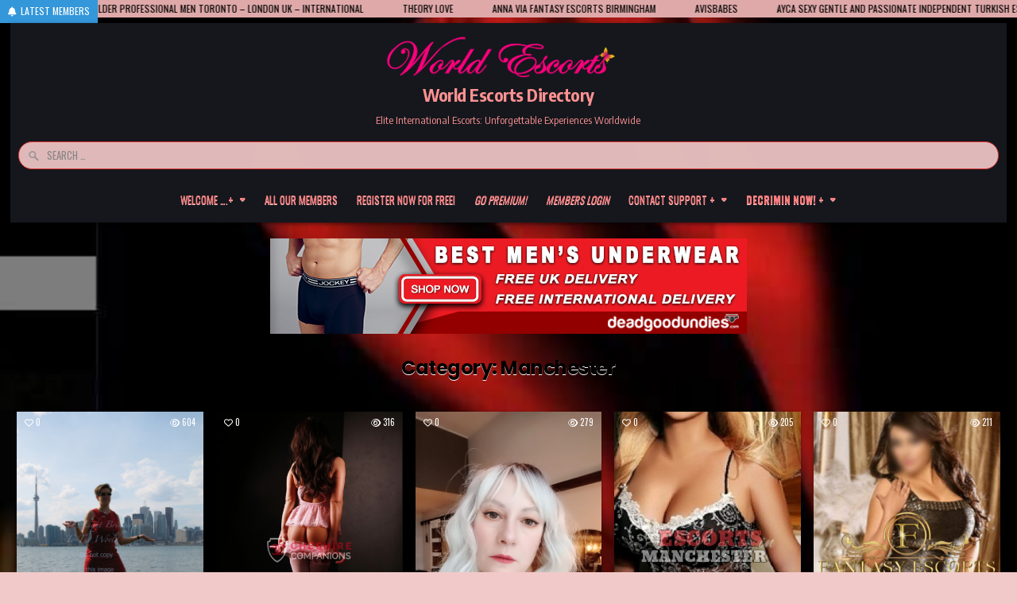

--- FILE ---
content_type: text/html; charset=UTF-8
request_url: https://www.worldescorts.co.uk/Directory/area/uk/manchester/
body_size: 18428
content:
<!DOCTYPE html>
<html lang="en-GB">
<head>
<meta charset="UTF-8">
<meta name="viewport" content="width=device-width, initial-scale=1.0">
<link rel="profile" href="http://gmpg.org/xfn/11">
<meta name='robots' content='index, follow, max-image-preview:large, max-snippet:-1, max-video-preview:-1' />

	<!-- This site is optimized with the Yoast SEO Premium plugin v24.6 (Yoast SEO v26.7) - https://yoast.com/wordpress/plugins/seo/ -->
	<title>Manchester Archives &#8211; World Escorts Directory</title>
	<link rel="canonical" href="https://www.worldescorts.co.uk/Directory/area/uk/manchester/" />
	<meta property="og:locale" content="en_GB" />
	<meta property="og:type" content="article" />
	<meta property="og:title" content="Manchester Archives" />
	<meta property="og:url" content="https://www.worldescorts.co.uk/Directory/area/uk/manchester/" />
	<meta property="og:site_name" content="World Escorts Directory" />
	<meta property="og:image" content="https://www.worldescorts.co.uk/wp-content/uploads/2014/10/world-back.jpg" />
	<meta property="og:image:width" content="1200" />
	<meta property="og:image:height" content="800" />
	<meta property="og:image:type" content="image/jpeg" />
	<meta name="twitter:card" content="summary_large_image" />
	<meta name="twitter:site" content="@worldescortsdir" />
	<script type="application/ld+json" class="yoast-schema-graph">{"@context":"https://schema.org","@graph":[{"@type":"CollectionPage","@id":"https://www.worldescorts.co.uk/Directory/area/uk/manchester/","url":"https://www.worldescorts.co.uk/Directory/area/uk/manchester/","name":"Manchester Archives &#8211; World Escorts Directory","isPartOf":{"@id":"https://www.worldescorts.co.uk/#website"},"primaryImageOfPage":{"@id":"https://www.worldescorts.co.uk/Directory/area/uk/manchester/#primaryimage"},"image":{"@id":"https://www.worldescorts.co.uk/Directory/area/uk/manchester/#primaryimage"},"thumbnailUrl":"https://www.worldescorts.co.uk/wp-content/uploads/2021/10/Elite-courtesan-toronto-4.jpg","breadcrumb":{"@id":"https://www.worldescorts.co.uk/Directory/area/uk/manchester/#breadcrumb"},"inLanguage":"en-GB"},{"@type":"ImageObject","inLanguage":"en-GB","@id":"https://www.worldescorts.co.uk/Directory/area/uk/manchester/#primaryimage","url":"https://www.worldescorts.co.uk/wp-content/uploads/2021/10/Elite-courtesan-toronto-4.jpg","contentUrl":"https://www.worldescorts.co.uk/wp-content/uploads/2021/10/Elite-courtesan-toronto-4.jpg","width":1000,"height":1333},{"@type":"BreadcrumbList","@id":"https://www.worldescorts.co.uk/Directory/area/uk/manchester/#breadcrumb","itemListElement":[{"@type":"ListItem","position":1,"name":"Home","item":"https://www.worldescorts.co.uk/"},{"@type":"ListItem","position":2,"name":"Area","item":"https://www.worldescorts.co.uk/Directory/area/"},{"@type":"ListItem","position":3,"name":"UK","item":"https://www.worldescorts.co.uk/Directory/area/uk/"},{"@type":"ListItem","position":4,"name":"Manchester"}]},{"@type":"WebSite","@id":"https://www.worldescorts.co.uk/#website","url":"https://www.worldescorts.co.uk/","name":"World Escorts Directory","description":"Elite International Escorts: Unforgettable Experiences Worldwide","publisher":{"@id":"https://www.worldescorts.co.uk/#organization"},"alternateName":"World Escorts Directory Based in UK","potentialAction":[{"@type":"SearchAction","target":{"@type":"EntryPoint","urlTemplate":"https://www.worldescorts.co.uk/?s={search_term_string}"},"query-input":{"@type":"PropertyValueSpecification","valueRequired":true,"valueName":"search_term_string"}}],"inLanguage":"en-GB"},{"@type":"Organization","@id":"https://www.worldescorts.co.uk/#organization","name":"World Escorts - Independent escorts directory","url":"https://www.worldescorts.co.uk/","logo":{"@type":"ImageObject","inLanguage":"en-GB","@id":"https://www.worldescorts.co.uk/#/schema/logo/image/","url":"https://www.worldescorts.co.uk/wp-content/uploads/2014/12/worldescortssmall.png","contentUrl":"https://www.worldescorts.co.uk/wp-content/uploads/2014/12/worldescortssmall.png","width":351,"height":59,"caption":"World Escorts - Independent escorts directory"},"image":{"@id":"https://www.worldescorts.co.uk/#/schema/logo/image/"},"sameAs":["https://x.com/worldescortsdir"],"description":"We provide these members with a platform for them to conduct and to market their own adult businesses, saving them from the need and expense of investing in their own website and associated technologies. WorldEscorts is run by its members.","email":"admin@worldescorts.co.uk","publishingPrinciples":"https://www.worldescorts.co.uk/register-by-email/","actionableFeedbackPolicy":"https://www.worldescorts.co.uk/contact-support/","correctionsPolicy":"https://www.worldescorts.co.uk/privacy-policy/","ethicsPolicy":"https://www.worldescorts.co.uk/privacy-policy/","diversityPolicy":"https://www.worldescorts.co.uk/decrimin-now/"}]}</script>
	<!-- / Yoast SEO Premium plugin. -->


<link rel='dns-prefetch' href='//stats.wp.com' />
<link rel='dns-prefetch' href='//fonts.googleapis.com' />
<link rel='dns-prefetch' href='//jetpack.wordpress.com' />
<link rel='dns-prefetch' href='//s0.wp.com' />
<link rel='dns-prefetch' href='//public-api.wordpress.com' />
<link rel='dns-prefetch' href='//0.gravatar.com' />
<link rel='dns-prefetch' href='//1.gravatar.com' />
<link rel='dns-prefetch' href='//2.gravatar.com' />
<link rel='preconnect' href='//c0.wp.com' />
<link rel="alternate" type="application/rss+xml" title="World Escorts Directory &raquo; Manchester Category Feed" href="https://www.worldescorts.co.uk/Directory/area/uk/manchester/feed/" />
<style id='wp-img-auto-sizes-contain-inline-css' type='text/css'>
img:is([sizes=auto i],[sizes^="auto," i]){contain-intrinsic-size:3000px 1500px}
/*# sourceURL=wp-img-auto-sizes-contain-inline-css */
</style>
<style id='wp-emoji-styles-inline-css' type='text/css'>

	img.wp-smiley, img.emoji {
		display: inline !important;
		border: none !important;
		box-shadow: none !important;
		height: 1em !important;
		width: 1em !important;
		margin: 0 0.07em !important;
		vertical-align: -0.1em !important;
		background: none !important;
		padding: 0 !important;
	}
/*# sourceURL=wp-emoji-styles-inline-css */
</style>
<style id='wp-block-library-inline-css' type='text/css'>
:root{--wp-block-synced-color:#7a00df;--wp-block-synced-color--rgb:122,0,223;--wp-bound-block-color:var(--wp-block-synced-color);--wp-editor-canvas-background:#ddd;--wp-admin-theme-color:#007cba;--wp-admin-theme-color--rgb:0,124,186;--wp-admin-theme-color-darker-10:#006ba1;--wp-admin-theme-color-darker-10--rgb:0,107,160.5;--wp-admin-theme-color-darker-20:#005a87;--wp-admin-theme-color-darker-20--rgb:0,90,135;--wp-admin-border-width-focus:2px}@media (min-resolution:192dpi){:root{--wp-admin-border-width-focus:1.5px}}.wp-element-button{cursor:pointer}:root .has-very-light-gray-background-color{background-color:#eee}:root .has-very-dark-gray-background-color{background-color:#313131}:root .has-very-light-gray-color{color:#eee}:root .has-very-dark-gray-color{color:#313131}:root .has-vivid-green-cyan-to-vivid-cyan-blue-gradient-background{background:linear-gradient(135deg,#00d084,#0693e3)}:root .has-purple-crush-gradient-background{background:linear-gradient(135deg,#34e2e4,#4721fb 50%,#ab1dfe)}:root .has-hazy-dawn-gradient-background{background:linear-gradient(135deg,#faaca8,#dad0ec)}:root .has-subdued-olive-gradient-background{background:linear-gradient(135deg,#fafae1,#67a671)}:root .has-atomic-cream-gradient-background{background:linear-gradient(135deg,#fdd79a,#004a59)}:root .has-nightshade-gradient-background{background:linear-gradient(135deg,#330968,#31cdcf)}:root .has-midnight-gradient-background{background:linear-gradient(135deg,#020381,#2874fc)}:root{--wp--preset--font-size--normal:16px;--wp--preset--font-size--huge:42px}.has-regular-font-size{font-size:1em}.has-larger-font-size{font-size:2.625em}.has-normal-font-size{font-size:var(--wp--preset--font-size--normal)}.has-huge-font-size{font-size:var(--wp--preset--font-size--huge)}.has-text-align-center{text-align:center}.has-text-align-left{text-align:left}.has-text-align-right{text-align:right}.has-fit-text{white-space:nowrap!important}#end-resizable-editor-section{display:none}.aligncenter{clear:both}.items-justified-left{justify-content:flex-start}.items-justified-center{justify-content:center}.items-justified-right{justify-content:flex-end}.items-justified-space-between{justify-content:space-between}.screen-reader-text{border:0;clip-path:inset(50%);height:1px;margin:-1px;overflow:hidden;padding:0;position:absolute;width:1px;word-wrap:normal!important}.screen-reader-text:focus{background-color:#ddd;clip-path:none;color:#444;display:block;font-size:1em;height:auto;left:5px;line-height:normal;padding:15px 23px 14px;text-decoration:none;top:5px;width:auto;z-index:100000}html :where(.has-border-color){border-style:solid}html :where([style*=border-top-color]){border-top-style:solid}html :where([style*=border-right-color]){border-right-style:solid}html :where([style*=border-bottom-color]){border-bottom-style:solid}html :where([style*=border-left-color]){border-left-style:solid}html :where([style*=border-width]){border-style:solid}html :where([style*=border-top-width]){border-top-style:solid}html :where([style*=border-right-width]){border-right-style:solid}html :where([style*=border-bottom-width]){border-bottom-style:solid}html :where([style*=border-left-width]){border-left-style:solid}html :where(img[class*=wp-image-]){height:auto;max-width:100%}:where(figure){margin:0 0 1em}html :where(.is-position-sticky){--wp-admin--admin-bar--position-offset:var(--wp-admin--admin-bar--height,0px)}@media screen and (max-width:600px){html :where(.is-position-sticky){--wp-admin--admin-bar--position-offset:0px}}

/*# sourceURL=wp-block-library-inline-css */
</style><style id='global-styles-inline-css' type='text/css'>
:root{--wp--preset--aspect-ratio--square: 1;--wp--preset--aspect-ratio--4-3: 4/3;--wp--preset--aspect-ratio--3-4: 3/4;--wp--preset--aspect-ratio--3-2: 3/2;--wp--preset--aspect-ratio--2-3: 2/3;--wp--preset--aspect-ratio--16-9: 16/9;--wp--preset--aspect-ratio--9-16: 9/16;--wp--preset--color--black: #000000;--wp--preset--color--cyan-bluish-gray: #abb8c3;--wp--preset--color--white: #ffffff;--wp--preset--color--pale-pink: #f78da7;--wp--preset--color--vivid-red: #cf2e2e;--wp--preset--color--luminous-vivid-orange: #ff6900;--wp--preset--color--luminous-vivid-amber: #fcb900;--wp--preset--color--light-green-cyan: #7bdcb5;--wp--preset--color--vivid-green-cyan: #00d084;--wp--preset--color--pale-cyan-blue: #8ed1fc;--wp--preset--color--vivid-cyan-blue: #0693e3;--wp--preset--color--vivid-purple: #9b51e0;--wp--preset--gradient--vivid-cyan-blue-to-vivid-purple: linear-gradient(135deg,rgb(6,147,227) 0%,rgb(155,81,224) 100%);--wp--preset--gradient--light-green-cyan-to-vivid-green-cyan: linear-gradient(135deg,rgb(122,220,180) 0%,rgb(0,208,130) 100%);--wp--preset--gradient--luminous-vivid-amber-to-luminous-vivid-orange: linear-gradient(135deg,rgb(252,185,0) 0%,rgb(255,105,0) 100%);--wp--preset--gradient--luminous-vivid-orange-to-vivid-red: linear-gradient(135deg,rgb(255,105,0) 0%,rgb(207,46,46) 100%);--wp--preset--gradient--very-light-gray-to-cyan-bluish-gray: linear-gradient(135deg,rgb(238,238,238) 0%,rgb(169,184,195) 100%);--wp--preset--gradient--cool-to-warm-spectrum: linear-gradient(135deg,rgb(74,234,220) 0%,rgb(151,120,209) 20%,rgb(207,42,186) 40%,rgb(238,44,130) 60%,rgb(251,105,98) 80%,rgb(254,248,76) 100%);--wp--preset--gradient--blush-light-purple: linear-gradient(135deg,rgb(255,206,236) 0%,rgb(152,150,240) 100%);--wp--preset--gradient--blush-bordeaux: linear-gradient(135deg,rgb(254,205,165) 0%,rgb(254,45,45) 50%,rgb(107,0,62) 100%);--wp--preset--gradient--luminous-dusk: linear-gradient(135deg,rgb(255,203,112) 0%,rgb(199,81,192) 50%,rgb(65,88,208) 100%);--wp--preset--gradient--pale-ocean: linear-gradient(135deg,rgb(255,245,203) 0%,rgb(182,227,212) 50%,rgb(51,167,181) 100%);--wp--preset--gradient--electric-grass: linear-gradient(135deg,rgb(202,248,128) 0%,rgb(113,206,126) 100%);--wp--preset--gradient--midnight: linear-gradient(135deg,rgb(2,3,129) 0%,rgb(40,116,252) 100%);--wp--preset--font-size--small: 13px;--wp--preset--font-size--medium: 20px;--wp--preset--font-size--large: 36px;--wp--preset--font-size--x-large: 42px;--wp--preset--spacing--20: 0.44rem;--wp--preset--spacing--30: 0.67rem;--wp--preset--spacing--40: 1rem;--wp--preset--spacing--50: 1.5rem;--wp--preset--spacing--60: 2.25rem;--wp--preset--spacing--70: 3.38rem;--wp--preset--spacing--80: 5.06rem;--wp--preset--shadow--natural: 6px 6px 9px rgba(0, 0, 0, 0.2);--wp--preset--shadow--deep: 12px 12px 50px rgba(0, 0, 0, 0.4);--wp--preset--shadow--sharp: 6px 6px 0px rgba(0, 0, 0, 0.2);--wp--preset--shadow--outlined: 6px 6px 0px -3px rgb(255, 255, 255), 6px 6px rgb(0, 0, 0);--wp--preset--shadow--crisp: 6px 6px 0px rgb(0, 0, 0);}:where(.is-layout-flex){gap: 0.5em;}:where(.is-layout-grid){gap: 0.5em;}body .is-layout-flex{display: flex;}.is-layout-flex{flex-wrap: wrap;align-items: center;}.is-layout-flex > :is(*, div){margin: 0;}body .is-layout-grid{display: grid;}.is-layout-grid > :is(*, div){margin: 0;}:where(.wp-block-columns.is-layout-flex){gap: 2em;}:where(.wp-block-columns.is-layout-grid){gap: 2em;}:where(.wp-block-post-template.is-layout-flex){gap: 1.25em;}:where(.wp-block-post-template.is-layout-grid){gap: 1.25em;}.has-black-color{color: var(--wp--preset--color--black) !important;}.has-cyan-bluish-gray-color{color: var(--wp--preset--color--cyan-bluish-gray) !important;}.has-white-color{color: var(--wp--preset--color--white) !important;}.has-pale-pink-color{color: var(--wp--preset--color--pale-pink) !important;}.has-vivid-red-color{color: var(--wp--preset--color--vivid-red) !important;}.has-luminous-vivid-orange-color{color: var(--wp--preset--color--luminous-vivid-orange) !important;}.has-luminous-vivid-amber-color{color: var(--wp--preset--color--luminous-vivid-amber) !important;}.has-light-green-cyan-color{color: var(--wp--preset--color--light-green-cyan) !important;}.has-vivid-green-cyan-color{color: var(--wp--preset--color--vivid-green-cyan) !important;}.has-pale-cyan-blue-color{color: var(--wp--preset--color--pale-cyan-blue) !important;}.has-vivid-cyan-blue-color{color: var(--wp--preset--color--vivid-cyan-blue) !important;}.has-vivid-purple-color{color: var(--wp--preset--color--vivid-purple) !important;}.has-black-background-color{background-color: var(--wp--preset--color--black) !important;}.has-cyan-bluish-gray-background-color{background-color: var(--wp--preset--color--cyan-bluish-gray) !important;}.has-white-background-color{background-color: var(--wp--preset--color--white) !important;}.has-pale-pink-background-color{background-color: var(--wp--preset--color--pale-pink) !important;}.has-vivid-red-background-color{background-color: var(--wp--preset--color--vivid-red) !important;}.has-luminous-vivid-orange-background-color{background-color: var(--wp--preset--color--luminous-vivid-orange) !important;}.has-luminous-vivid-amber-background-color{background-color: var(--wp--preset--color--luminous-vivid-amber) !important;}.has-light-green-cyan-background-color{background-color: var(--wp--preset--color--light-green-cyan) !important;}.has-vivid-green-cyan-background-color{background-color: var(--wp--preset--color--vivid-green-cyan) !important;}.has-pale-cyan-blue-background-color{background-color: var(--wp--preset--color--pale-cyan-blue) !important;}.has-vivid-cyan-blue-background-color{background-color: var(--wp--preset--color--vivid-cyan-blue) !important;}.has-vivid-purple-background-color{background-color: var(--wp--preset--color--vivid-purple) !important;}.has-black-border-color{border-color: var(--wp--preset--color--black) !important;}.has-cyan-bluish-gray-border-color{border-color: var(--wp--preset--color--cyan-bluish-gray) !important;}.has-white-border-color{border-color: var(--wp--preset--color--white) !important;}.has-pale-pink-border-color{border-color: var(--wp--preset--color--pale-pink) !important;}.has-vivid-red-border-color{border-color: var(--wp--preset--color--vivid-red) !important;}.has-luminous-vivid-orange-border-color{border-color: var(--wp--preset--color--luminous-vivid-orange) !important;}.has-luminous-vivid-amber-border-color{border-color: var(--wp--preset--color--luminous-vivid-amber) !important;}.has-light-green-cyan-border-color{border-color: var(--wp--preset--color--light-green-cyan) !important;}.has-vivid-green-cyan-border-color{border-color: var(--wp--preset--color--vivid-green-cyan) !important;}.has-pale-cyan-blue-border-color{border-color: var(--wp--preset--color--pale-cyan-blue) !important;}.has-vivid-cyan-blue-border-color{border-color: var(--wp--preset--color--vivid-cyan-blue) !important;}.has-vivid-purple-border-color{border-color: var(--wp--preset--color--vivid-purple) !important;}.has-vivid-cyan-blue-to-vivid-purple-gradient-background{background: var(--wp--preset--gradient--vivid-cyan-blue-to-vivid-purple) !important;}.has-light-green-cyan-to-vivid-green-cyan-gradient-background{background: var(--wp--preset--gradient--light-green-cyan-to-vivid-green-cyan) !important;}.has-luminous-vivid-amber-to-luminous-vivid-orange-gradient-background{background: var(--wp--preset--gradient--luminous-vivid-amber-to-luminous-vivid-orange) !important;}.has-luminous-vivid-orange-to-vivid-red-gradient-background{background: var(--wp--preset--gradient--luminous-vivid-orange-to-vivid-red) !important;}.has-very-light-gray-to-cyan-bluish-gray-gradient-background{background: var(--wp--preset--gradient--very-light-gray-to-cyan-bluish-gray) !important;}.has-cool-to-warm-spectrum-gradient-background{background: var(--wp--preset--gradient--cool-to-warm-spectrum) !important;}.has-blush-light-purple-gradient-background{background: var(--wp--preset--gradient--blush-light-purple) !important;}.has-blush-bordeaux-gradient-background{background: var(--wp--preset--gradient--blush-bordeaux) !important;}.has-luminous-dusk-gradient-background{background: var(--wp--preset--gradient--luminous-dusk) !important;}.has-pale-ocean-gradient-background{background: var(--wp--preset--gradient--pale-ocean) !important;}.has-electric-grass-gradient-background{background: var(--wp--preset--gradient--electric-grass) !important;}.has-midnight-gradient-background{background: var(--wp--preset--gradient--midnight) !important;}.has-small-font-size{font-size: var(--wp--preset--font-size--small) !important;}.has-medium-font-size{font-size: var(--wp--preset--font-size--medium) !important;}.has-large-font-size{font-size: var(--wp--preset--font-size--large) !important;}.has-x-large-font-size{font-size: var(--wp--preset--font-size--x-large) !important;}
/*# sourceURL=global-styles-inline-css */
</style>

<style id='classic-theme-styles-inline-css' type='text/css'>
/*! This file is auto-generated */
.wp-block-button__link{color:#fff;background-color:#32373c;border-radius:9999px;box-shadow:none;text-decoration:none;padding:calc(.667em + 2px) calc(1.333em + 2px);font-size:1.125em}.wp-block-file__button{background:#32373c;color:#fff;text-decoration:none}
/*# sourceURL=/wp-includes/css/classic-themes.min.css */
</style>
<!-- <link rel='stylesheet' id='age_okay_public_css-css' href='https://www.worldescorts.co.uk/wp-content/plugins/age-okay/public/css/age-okay-public-min.css?ver=1.0.3-F' type='text/css' media='all' /> -->
<!-- <link rel='stylesheet' id='jquery-ui-css' href='https://www.worldescorts.co.uk/wp-content/plugins/soundy-background-music/css/jquery-ui-1.12.1/jquery-ui.css?ver=6.9' type='text/css' media='all' /> -->
<!-- <link rel='stylesheet' id='soundy_front_end-css' href='https://www.worldescorts.co.uk/wp-content/plugins/soundy-background-music/css/style-front-end.css?ver=6.9' type='text/css' media='all' /> -->
<!-- <link rel='stylesheet' id='awb-css' href='https://www.worldescorts.co.uk/wp-content/plugins/advanced-backgrounds/assets/awb/awb.min.css?ver=1.12.8' type='text/css' media='all' /> -->
<!-- <link rel='stylesheet' id='sidebar-login-css' href='https://www.worldescorts.co.uk/wp-content/plugins/sidebar-login/build/sidebar-login.css?ver=1622987733' type='text/css' media='all' /> -->
<!-- <link rel='stylesheet' id='magsoul-maincss-css' href='https://www.worldescorts.co.uk/wp-content/themes/magsoul-pro/style.css' type='text/css' media='all' /> -->
<!-- <link rel='stylesheet' id='fontawesome-css' href='https://www.worldescorts.co.uk/wp-content/themes/magsoul-pro/assets/css/all.min.css' type='text/css' media='all' /> -->
<link rel="stylesheet" type="text/css" href="//www.worldescorts.co.uk/wp-content/cache/wpfc-minified/e58qeywx/bu47b.css" media="all"/>
<link rel='stylesheet' id='magsoul-webfont-css' href='//fonts.googleapis.com/css2?family=Oswald:wght@400;500;700&#038;family=Poppins:ital,wght@0,400;0,500;0,700;1,400;1,500;1,700&#038;family=Encode+Sans+Condensed:wght@400;500;700&#038;display=swap' type='text/css' media='all' />
<!-- <link rel='stylesheet' id='recent-posts-widget-with-thumbnails-public-style-css' href='https://www.worldescorts.co.uk/wp-content/plugins/recent-posts-widget-with-thumbnails/public.css?ver=7.1.1' type='text/css' media='all' /> -->
<link rel="stylesheet" type="text/css" href="//www.worldescorts.co.uk/wp-content/cache/wpfc-minified/fy4d81p/fx8up.css" media="all"/>
<link rel='stylesheet' id='jetpack-subscriptions-css' href='https://c0.wp.com/p/jetpack/15.4/_inc/build/subscriptions/subscriptions.min.css' type='text/css' media='all' />
<!-- <link rel='stylesheet' id='fancybox-css' href='https://www.worldescorts.co.uk/wp-content/plugins/easy-fancybox/fancybox/1.5.4/jquery.fancybox.min.css?ver=6.9' type='text/css' media='screen' /> -->
<link rel="stylesheet" type="text/css" href="//www.worldescorts.co.uk/wp-content/cache/wpfc-minified/g3y44l1d/fx8up.css" media="screen"/>
<style id='fancybox-inline-css' type='text/css'>
#fancybox-content{border-color:#ffffff;}#fancybox-title,#fancybox-title-float-main{color:#fff}
/*# sourceURL=fancybox-inline-css */
</style>
<!-- <link rel='stylesheet' id='disabled-source-and-content-protection-css-css' href='https://www.worldescorts.co.uk/wp-content/plugins/disabled-source-disabled-right-click-and-content-protection/includes/assets/css/style.css?ver=1.0.0' type='text/css' media='all' /> -->
<link rel="stylesheet" type="text/css" href="//www.worldescorts.co.uk/wp-content/cache/wpfc-minified/qjnmxwnz/fx8up.css" media="all"/>
<script type="text/javascript" src="https://c0.wp.com/c/6.9/wp-includes/js/jquery/jquery.min.js" id="jquery-core-js"></script>
<script type="text/javascript" src="https://c0.wp.com/c/6.9/wp-includes/js/jquery/jquery-migrate.min.js" id="jquery-migrate-js"></script>
<script src='//www.worldescorts.co.uk/wp-content/cache/wpfc-minified/g1jfy4n9/fx8up.js' type="text/javascript"></script>
<!-- <script type="text/javascript" src="https://www.worldescorts.co.uk/wp-content/plugins/soundy-background-music/js/front-end.js?ver=6.9" id="soundy-front-end-js"></script> -->
<style>
		.notifyjs-bootstrap-base {
			background-color: #F2DEDE !important;
			border-color: #F2DEDE!important;
			color: #B94A48!important;
		}
		</style>	<style>img#wpstats{display:none}</style>
		    <style type="text/css">
    body{}

    h1{}
    h2{}
    h3{}
    h4{}
    h5{}
    h6{}
    h1,h2,h3,h4,h5,h6{}

    pre,code,kbd,tt,var{}

    button,input[type="button"],input[type="reset"],input[type="submit"]{}

    .magsoul-site-title{}
    .magsoul-site-description{}

    .magsoul-header-image .magsoul-header-image-info .magsoul-header-image-site-title{}
    .magsoul-header-image .magsoul-header-image-info .magsoul-header-image-site-description{}

    .magsoul-primary-nav-menu a,.magsoul-primary-responsive-menu-icon,.magsoul-search-mobile-btn,.magsoul-header-layout-search input.magsoul-search-field{}
    .magsoul-primary-nav-menu > li > a,.magsoul-primary-responsive-menu-icon,.magsoul-search-mobile-btn,.magsoul-header-layout-search input.magsoul-search-field{}

    .magsoul-secondary-nav-menu a,.magsoul-secondary-responsive-menu-icon{}
    .magsoul-secondary-nav-menu > li > a,.magsoul-secondary-responsive-menu-icon{}

    .magsoul-trending-news{}

    .entry-title{}

    .magsoul-entry-meta-single,.magsoul-entry-footer,.magsoul-share-buttons,.magsoul-share-buttons a{}

    .entry-content{}

    .magsoul-page-header h1{}

    h2.comments-title,.comments-area .comment-reply-title,.magsoul-author-bio-name,.magsoul-author-item .magsoul-author-name,.magsoul-related-posts-wrapper .magsoul-related-posts-title{}

    .magsoul-sidebar-widget-areas .widget .magsoul-widget-title,.magsoul-featured-posts-area .widget .magsoul-widget-title,.magsoul-posts-wrapper .magsoul-posts-heading,.widget.magsoul-tabbed-widget .magsoul-tabbed-wrapper .magsoul-tabbed-names li a,.entry-content .magsoul-tabbed-wrapper .magsoul-tabbed-names li a,.entry-content .magsoul-widget-title{}

    #magsoul-footer-blocks .widget .magsoul-widget-title{}

    .magsoul-list-post .magsoul-list-post-title{}

    .magsoul-list-post-header,.magsoul-list-post-footer{}

    .magsoul-grid-post .magsoul-grid-post-title{}

    .magsoul-related-posts-list .magsoul-related-post-item-heading{}

    .magsoul-grid-post-header,.magsoul-grid-post-footer{}

    .magsoul-load-more-button-wrapper .magsoul-load-more-button,.navigation.posts-navigation,.navigation.pagination{}

    .widget_tag_cloud a{}
    </style>
        <style type="text/css">
        
                    
        
        
                
                            
        .magsoul-primary-nav-menu a{color:#ff7c7c}
    @media only screen and (max-width: 1112px) {
    .magsoul-primary-mobile-menu-active .magsoul-primary-nav-menu.magsoul-primary-responsive-menu > .menu-item-has-children:before,.magsoul-primary-mobile-menu-active .magsoul-primary-nav-menu.magsoul-primary-responsive-menu > .page_item_has_children:before{color:#ff7c7c}
    .magsoul-primary-mobile-menu-active .magsoul-primary-nav-menu.magsoul-primary-responsive-menu .magsoul-primary-menu-open.menu-item-has-children:before,.magsoul-primary-mobile-menu-active .magsoul-primary-nav-menu.magsoul-primary-responsive-menu .magsoul-primary-menu-open.page_item_has_children:before{color:#ff7c7c}
    }
            .magsoul-primary-nav-menu a{text-shadow:0 1px 0 #ffc1c1}
    @media only screen and (max-width: 1112px) {
    .magsoul-primary-mobile-menu-active .magsoul-primary-nav-menu.magsoul-primary-responsive-menu > .menu-item-has-children:before,.magsoul-primary-mobile-menu-active .magsoul-primary-nav-menu.magsoul-primary-responsive-menu > .page_item_has_children:before{text-shadow:0 1px 0 #ffc1c1}
    .magsoul-primary-mobile-menu-active .magsoul-primary-nav-menu.magsoul-primary-responsive-menu .magsoul-primary-menu-open.menu-item-has-children:before,.magsoul-primary-mobile-menu-active .magsoul-primary-nav-menu.magsoul-primary-responsive-menu .magsoul-primary-menu-open.page_item_has_children:before{text-shadow:0 1px 0 #ffc1c1}
    }
                    .magsoul-primary-nav-menu .sub-menu,.magsoul-primary-nav-menu .children{background:#5b4a55}
    .magsoul-primary-responsive-menu-icon{background:#5b4a55;}
    .magsoul-search-mobile-btn{background:#5b4a55;}
            
                                    
        
        .magsoul-header-layout-search input.magsoul-search-field{background-color:#e0baba;}
            .magsoul-header-layout-search input.magsoul-search-field{border:1px solid #dd3333;}
    
            
        .magsoul-trending-news{background:#e0aaaa;}
                            
                            
                
    
        .magsoul-grid-post .magsoul-grid-post-title,.magsoul-grid-post .magsoul-grid-post-title a{color:#ddc5c5 !important;}
            .magsoul-grid-post .magsoul-grid-post-title{text-shadow:0 1px 0 #dd0808;}
            .magsoul-grid-post .magsoul-grid-post-title a:hover,.magsoul-grid-post .magsoul-grid-post-title a:focus,.magsoul-grid-post .magsoul-grid-post-title a:active{color:#dd9933 !important;}
    
                
                            
            
                        
        .magsoul-author-bio,.magsoul-author-item{background:#f2a2a2;}
                        
        
        .magsoul-sidebar-widget-areas .widget .magsoul-widget-title{color:#dda8a8;}
    .magsoul-featured-posts-area .widget .magsoul-widget-title{color:#dda8a8;}
    .magsoul-posts-wrapper .magsoul-posts-heading{color:#dda8a8;}
    .entry-content .magsoul-widget-title{color:#dda8a8;}
                    .magsoul-sidebar-widget-areas .widget .magsoul-widget-title{text-shadow:0 1px 0 #ff1111;}
    .magsoul-featured-posts-area .widget .magsoul-widget-title{text-shadow:0 1px 0 #ff1111;}
    .magsoul-posts-wrapper .magsoul-posts-heading{text-shadow:0 1px 0 #ff1111;}
    .entry-content .magsoul-widget-title{text-shadow:0 1px 0 #ff1111;}
        
        
        
        
                        
                
                    
                
                
        .magsoul-box{background:#ffe0e0;}
        
        </style>
        <style type="text/css">
    
    
    
    
    
    
    
                        .magsoul-logo-img{max-width:320px;}
            
    
    
    
    
    
    
    @media only screen and (min-width: 961px) {
                            }
    </style>
        <style type="text/css">
            .magsoul-site-title, .magsoul-site-title a, .magsoul-site-description {color: #ff9393;}
        </style>
    <style type="text/css" id="custom-background-css">
body.custom-background { background-color: #f2c9c9; background-image: url("https://www.worldescorts.co.uk/wp-content/uploads/2025/09/5456272706073903965-x.jpg"); background-position: center center; background-size: cover; background-repeat: no-repeat; background-attachment: fixed; }
</style>
	<link rel="icon" href="https://www.worldescorts.co.uk/wp-content/uploads/2014/10/cropped-world-back-60x60.jpg" sizes="32x32" />
<link rel="icon" href="https://www.worldescorts.co.uk/wp-content/uploads/2014/10/cropped-world-back-350x350.jpg" sizes="192x192" />
<link rel="apple-touch-icon" href="https://www.worldescorts.co.uk/wp-content/uploads/2014/10/cropped-world-back-350x350.jpg" />
<meta name="msapplication-TileImage" content="https://www.worldescorts.co.uk/wp-content/uploads/2014/10/cropped-world-back-350x350.jpg" />
<!-- <link rel='stylesheet' id='basecss-css' href='https://www.worldescorts.co.uk/wp-content/plugins/eu-cookie-law/css/style.css?ver=6.9' type='text/css' media='all' /> -->
<link rel="stylesheet" type="text/css" href="//www.worldescorts.co.uk/wp-content/cache/wpfc-minified/8w5pm351/fx8up.css" media="all"/>
</head>

<body class="archive category category-manchester category-9202 custom-background wp-custom-logo wp-theme-magsoul-pro magsoul-group-blog magsoul-animated magsoul-fadein magsoul-pro-theme-is-active magsoul-custom-logo-active magsoul-non-singular-page magsoul-layout-type-boxed magsoul-masonry-active magsoul-layout-full-width magsoul-header-style-logo-search-menu-fullwidth magsoul-header-text-active magsoul-tagline-active magsoul-logo-above-title magsoul-primary-menu-active magsoul-primary-mobile-menu-active magsoul-secondary-menu-active magsoul-secondary-mobile-menu-active magsoul-secondary-menu-centered magsoul-grid-post-title-animated magsoul-full-width-thumbnail ajax-themesdna-likes ajax-themesdna-views" id="magsoul-site-body" itemscope="itemscope" itemtype="http://schema.org/WebPage">
<a class="skip-link screen-reader-text" href="#magsoul-content-wrapper">Skip to content</a>


<div class="magsoul-outer-wrapper magsoul-trending-news-outer-wrapper"><div class="magsoul-trending-news">
<div class="magsoul-trending-news-inside">
        <div class="magsoul-trending-news-title"><i class="fas fa-bell" aria-hidden="true"></i>Latest Members</div>
    
    
    <div class="magsoul-marquee-wrapper" dir="ltr">
    <div class="magsoul-trending-news-items magsoul-marquee">
                <a href="https://www.worldescorts.co.uk/canadian-companion-london-toronto/" rel="bookmark" title="Permanent Link to Holistic Companion for Older Professional Men Toronto &#8211; London UK &#8211; International">
                <span class="magsoul-trending-news-item-title">Holistic Companion for Older Professional Men Toronto &#8211; London UK &#8211; International</span>
        </a>
                <a href="https://www.worldescorts.co.uk/theory-love/" rel="bookmark" title="Permanent Link to Theory Love">
                <span class="magsoul-trending-news-item-title">Theory Love</span>
        </a>
                <a href="https://www.worldescorts.co.uk/anna-via-fantasy-escorts-birmingham/" rel="bookmark" title="Permanent Link to Anna via Fantasy Escorts Birmingham">
                <span class="magsoul-trending-news-item-title">Anna via Fantasy Escorts Birmingham</span>
        </a>
                <a href="https://www.worldescorts.co.uk/avisbabes/" rel="bookmark" title="Permanent Link to AvisBabes">
                <span class="magsoul-trending-news-item-title">AvisBabes</span>
        </a>
                <a href="https://www.worldescorts.co.uk/ayca-sexy-gentle-and-passionate-independent-turkish-escort/" rel="bookmark" title="Permanent Link to AYCA Sexy Gentle and passionate independent Turkish escort">
                <span class="magsoul-trending-news-item-title">AYCA Sexy Gentle and passionate independent Turkish escort</span>
        </a>
                <a href="https://www.worldescorts.co.uk/wolverhampton-escorts/" rel="bookmark" title="Permanent Link to Wolverhampton Escorts">
                <span class="magsoul-trending-news-item-title">Wolverhampton Escorts</span>
        </a>
                <a href="https://www.worldescorts.co.uk/freydis-the-shemale-stripper-in-liverpool/" rel="bookmark" title="Permanent Link to Freydis, The Shemale Stripper in Liverpool.">
                <span class="magsoul-trending-news-item-title">Freydis, The Shemale Stripper in Liverpool.</span>
        </a>
                <a href="https://www.worldescorts.co.uk/escort-warsaw-agency/" rel="bookmark" title="Permanent Link to Escort Warsaw Agency">
                <span class="magsoul-trending-news-item-title">Escort Warsaw Agency</span>
        </a>
                <a href="https://www.worldescorts.co.uk/robyn-hot-brunette/" rel="bookmark" title="Permanent Link to Robyn Hot Brunette">
                <span class="magsoul-trending-news-item-title">Robyn Hot Brunette</span>
        </a>
                <a href="https://www.worldescorts.co.uk/cheshire-companions/" rel="bookmark" title="Permanent Link to Cheshire Companions">
                <span class="magsoul-trending-news-item-title">Cheshire Companions</span>
        </a>
            </div>
    </div>

    
</div>
</div>
</div>

<div class="magsoul-site-header magsoul-container" id="magsoul-header" itemscope="itemscope" itemtype="http://schema.org/WPHeader" role="banner">
<div class="magsoul-head-content magsoul-clearfix" id="magsoul-head-content">

<div class="magsoul-outer-wrapper magsoul-header-outer-wrapper"><div class="magsoul-header-inside magsoul-clearfix">
<div class="magsoul-header-inside-content magsoul-clearfix">
<div class="magsoul-header-inside-container">

<div class="magsoul-primary-menu-mobile-button" id="magsoul-primary-menu-mobile-button"><button class="magsoul-primary-responsive-menu-icon" aria-controls="magsoul-menu-primary-navigation" aria-expanded="false"></button></div>
<div class="magsoul-header-layout-logo magsoul-header-layout-item">
<div class="magsoul-header-layout-logo-inside magsoul-header-layout-item-inside">
    <div class="site-branding site-branding-full">
    <div class="magsoul-custom-logo-image">
    <a href="https://www.worldescorts.co.uk/" rel="home" class="magsoul-logo-img-link">
        <img src="https://www.worldescorts.co.uk/wp-content/uploads/2014/12/worldescortssmall.png" alt="" class="magsoul-logo-img"/>
    </a>
    </div>
    <div class="magsoul-logo-info magsoul-custom-logo-info">            <p class="magsoul-site-title"><a href="https://www.worldescorts.co.uk/" rel="home">World Escorts Directory</a></p>
            <p class="magsoul-site-description">Elite International Escorts: Unforgettable Experiences Worldwide</p>    </div>
    </div>
</div>
</div>

<div class="magsoul-header-layout-search magsoul-header-layout-item">
<div class="magsoul-header-layout-search-inside magsoul-header-layout-item-inside">

<form role="search" method="get" class="magsoul-search-form" action="https://www.worldescorts.co.uk/">
<label>
    <span class="magsoul-sr-only">Search for:</span>
    <input type="search" class="magsoul-search-field" placeholder="Search &hellip;" value="" name="s" />
</label>
<input type="submit" class="magsoul-search-submit" value="&#xf002;" />
</form></div>
</div>


<div class="magsoul-header-layout-menu magsoul-header-layout-item">
<div class="magsoul-header-layout-menu-inside magsoul-header-layout-item-inside">
<div class="magsoul-container magsoul-primary-menu-container magsoul-clearfix">
<div class="magsoul-primary-menu-container-inside magsoul-clearfix">
<nav class="magsoul-nav-primary" id="magsoul-primary-navigation" itemscope="itemscope" itemtype="http://schema.org/SiteNavigationElement" role="navigation" aria-label="Primary Menu">
<ul id="magsoul-menu-primary-navigation" class="magsoul-primary-nav-menu magsoul-menu-primary magsoul-clearfix"><li id="menu-item-13529" class="menu-item menu-item-type-post_type menu-item-object-page menu-item-home menu-item-has-children menu-item-13529"><a href="https://www.worldescorts.co.uk/">Welcome &#8230;.+</a>
<ul class="sub-menu">
	<li id="menu-item-13364" class="menu-item menu-item-type-custom menu-item-object-custom menu-item-13364"><a href="https://xxxdir.co.uk/">XXXDIR UK Porn Tube the British way</a></li>
	<li id="menu-item-13365" class="menu-item menu-item-type-custom menu-item-object-custom menu-item-13365"><a href="https://britsexy.com/">BritSexy UK Adult Classifieds</a></li>
	<li id="menu-item-13366" class="menu-item menu-item-type-custom menu-item-object-custom menu-item-13366"><a href="https://www.adultfundirectory.co.uk/">The Adult Entertainment Directory</a></li>
</ul>
</li>
<li id="menu-item-10117" class="menu-item menu-item-type-post_type menu-item-object-page current_page_parent menu-item-10117"><a href="https://www.worldescorts.co.uk/all-our-members-2/">All our members</a></li>
<li id="menu-item-2635" class="menu-item menu-item-type-post_type menu-item-object-page menu-item-2635"><a href="https://www.worldescorts.co.uk/register-by-email/">Register now for free!</a></li>
<li id="menu-item-3228" class="menu-item menu-item-type-post_type menu-item-object-page menu-item-3228"><a href="https://www.worldescorts.co.uk/go-premium/"><em>Go Premium!</em></a></li>
<li id="menu-item-9099" class="menu-item menu-item-type-custom menu-item-object-custom menu-item-9099"><a href="https://www.worldescorts.co.uk/wp-login.php"><em>Members Login</em></a></li>
<li id="menu-item-2626" class="menu-item menu-item-type-post_type menu-item-object-page menu-item-has-children menu-item-2626"><a href="https://www.worldescorts.co.uk/contact-support/">Contact Support +</a>
<ul class="sub-menu">
	<li id="menu-item-2629" class="menu-item menu-item-type-post_type menu-item-object-page menu-item-2629"><a href="https://www.worldescorts.co.uk/faqs/">F.A.Q.</a></li>
	<li id="menu-item-2636" class="menu-item menu-item-type-post_type menu-item-object-page menu-item-2636"><a href="https://www.worldescorts.co.uk/terms-of-use/">Terms of Use</a></li>
</ul>
</li>
<li id="menu-item-4877" class="menu-item menu-item-type-post_type menu-item-object-page menu-item-has-children menu-item-4877"><a href="https://www.worldescorts.co.uk/decrimin-now/"><b>Decrimin Now!</b> +</a>
<ul class="sub-menu">
	<li id="menu-item-13363" class="menu-item menu-item-type-post_type menu-item-object-page menu-item-13363"><a href="https://www.worldescorts.co.uk/decriminalization-statement-from-worldescorts-co-uk/">Decriminalization Statement from Worldescorts.co.uk</a></li>
	<li id="menu-item-15445" class="menu-item menu-item-type-post_type menu-item-object-page menu-item-15445"><a href="https://www.worldescorts.co.uk/apolitical-statement/">Apolitical statement</a></li>
</ul>
</li>
<li class="magsoul-primary-menu-close-item"><a href="#" aria-label="Menu Close Button" class="magsoul-mobile-mennu-close"><i class="fas fa-xmark" aria-hidden="true" title="Close"></i></a></li></ul></nav>
</div>
</div>
</div>
</div>

<div class="magsoul-search-mobile-button" id="magsoul-search-mobile-button"><button class="magsoul-search-mobile-btn" aria-label="Search" title="Search"></button></div>
</div>
</div>
</div>
</div>
</div><!--/#magsoul-head-content -->
</div><!--/#magsoul-header -->

<div id="magsoul-search-overlay-wrap" class="magsoul-search-overlay">
  <div class="magsoul-search-overlay-content">
    
<form role="search" method="get" class="magsoul-search-form" action="https://www.worldescorts.co.uk/">
<label>
    <span class="magsoul-sr-only">Search for:</span>
    <input type="search" class="magsoul-search-field" placeholder="Search &hellip;" value="" name="s" />
</label>
<input type="submit" class="magsoul-search-submit" value="&#xf002;" />
</form>  </div>
  <button class="magsoul-search-closebtn" aria-label="Close Search" title="Close Search">&#xD7;</button>
</div>


<div id="magsoul-header-end"></div>



<div class="magsoul-top-wrapper-outer magsoul-clearfix">
<div class="magsoul-featured-posts-area magsoul-top-wrapper magsoul-clearfix">
<div class="magsoul-outer-wrapper magsoul-fullwidth-widgets-outer-wrapper">
<div id="custom_html-8" class="widget_text magsoul-main-widget widget magsoul-widget-box widget_custom_html"><div class="widget_text magsoul-widget-box-inside"><div class="textwidget custom-html-widget"><center><a href="https://deadgoodundies.net/YgBbn"><img src="https://creative.paidonresults.net/20961/221/0/368" width="600" height="120" border="0" alt="deadgoodundies mens underwear"></a></center></div></div></div></div>
</div>
</div>


<div class="magsoul-outer-wrapper magsoul-main-area-outer-wrapper" id="magsoul-wrapper-outside">

<div class="magsoul-container magsoul-clearfix" id="magsoul-wrapper">
<div class="magsoul-content-wrapper magsoul-clearfix" id="magsoul-content-wrapper">
<div class="magsoul-main-wrapper magsoul-clearfix" id="magsoul-main-wrapper" itemscope="itemscope" itemtype="http://schema.org/Blog" role="main">
<div class="theiaStickySidebar">
<div class="magsoul-main-wrapper-inside magsoul-clearfix">




<div class="magsoul-left-right-wrapper magsoul-clearfix">



</div>


<div class="magsoul-posts-wrapper" id="magsoul-posts-wrapper">

<div class="magsoul-page-header-outside">
<header class="magsoul-page-header">
<div class="magsoul-page-header-inside">
<h1 class="page-title">Category: <span>Manchester</span></h1></div>
</header>
</div>

<div class="magsoul-posts-content">


    <div class="magsoul-posts magsoul-posts-grid">
    <div class="magsoul-5-col-sizer"></div>    <div class="magsoul-5-col-gutter"></div>    
        
        
<div id="magsoul-grid-post-210" class="magsoul-grid-post magsoul-5-col magsoul-autow-autoh-grid-thumbnail magsoul-original-grid-thumbnail">
<div class="magsoul-grid-post-inside">

    <div class="magsoul-grid-post-thumbnail magsoul-grid-post-block">
                                    <a href="https://www.worldescorts.co.uk/canadian-companion-london-toronto/" class="magsoul-grid-post-thumbnail-link" title="Permanent Link to Holistic Companion for Older Professional Men Toronto &#8211; London UK &#8211; International"><img width="1000" height="1333" src="https://www.worldescorts.co.uk/wp-content/uploads/2021/10/Elite-courtesan-toronto-4.jpg" class="magsoul-grid-post-thumbnail-img wp-post-image" alt="" title="Holistic Companion for Older Professional Men Toronto &#8211; London UK &#8211; International" decoding="async" fetchpriority="high" srcset="https://www.worldescorts.co.uk/wp-content/uploads/2021/10/Elite-courtesan-toronto-4.jpg 1000w, https://www.worldescorts.co.uk/wp-content/uploads/2021/10/Elite-courtesan-toronto-4-263x350.jpg 263w, https://www.worldescorts.co.uk/wp-content/uploads/2021/10/Elite-courtesan-toronto-4-768x1024.jpg 768w, https://www.worldescorts.co.uk/wp-content/uploads/2021/10/Elite-courtesan-toronto-4-980x1306.jpg 980w, https://www.worldescorts.co.uk/wp-content/uploads/2021/10/Elite-courtesan-toronto-4-480x640.jpg 480w" sizes="(max-width: 1000px) 100vw, 1000px" data-attachment-id="10122" data-permalink="https://www.worldescorts.co.uk/elite-courtesan-toronto-4/" data-orig-file="https://www.worldescorts.co.uk/wp-content/uploads/2021/10/Elite-courtesan-toronto-4.jpg" data-orig-size="1000,1333" data-comments-opened="0" data-image-meta="{&quot;aperture&quot;:&quot;0&quot;,&quot;credit&quot;:&quot;&quot;,&quot;camera&quot;:&quot;&quot;,&quot;caption&quot;:&quot;&quot;,&quot;created_timestamp&quot;:&quot;0&quot;,&quot;copyright&quot;:&quot;&quot;,&quot;focal_length&quot;:&quot;0&quot;,&quot;iso&quot;:&quot;0&quot;,&quot;shutter_speed&quot;:&quot;0&quot;,&quot;title&quot;:&quot;&quot;,&quot;orientation&quot;:&quot;0&quot;}" data-image-title="Elite courtesan toronto for older professional men" data-image-description="&lt;p&gt;Elite courtesan toronto for older professional men&lt;/p&gt;
" data-image-caption="" data-medium-file="https://www.worldescorts.co.uk/wp-content/uploads/2021/10/Elite-courtesan-toronto-4-263x350.jpg" data-large-file="https://www.worldescorts.co.uk/wp-content/uploads/2021/10/Elite-courtesan-toronto-4-768x1024.jpg" /></a>
                    
                        <div class="magsoul-grid-post-header magsoul-clearfix">
        <span class="magsoul-grid-post-likes magsoul-grid-post-header-meta"><a href="#" class="themesdna-likes" id="themesdna-likes-210" title="Like this"><span class="themesdna-likes-count">0</span></a></span>        <span class="magsoul-grid-post-views magsoul-grid-post-header-meta"><span class="themesdna-views" id="themesdna-views-210" title="604 Views">604</span></span>                                </div>
                
                            </div>

            <div class="magsoul-grid-post-details magsoul-grid-post-block">

        
    
                    <h3 class="magsoul-grid-post-title"><a href="https://www.worldescorts.co.uk/canadian-companion-london-toronto/" rel="bookmark" title="Permanent Link to Holistic Companion for Older Professional Men Toronto &#8211; London UK &#8211; International"><span class="magsoul-grid-post-title-inside magsoul-dashed" data-grid-post-title="Holistic Companion for Older Professional Men Toronto &#8211; London UK &#8211; International">Holistic Companion for Older Professional Men Toronto &#8211; London UK &#8211; International</span></a></h3>
        
    
        
    </div>
        
</div>
</div>
    
        
        
<div id="magsoul-grid-post-15414" class="magsoul-grid-post magsoul-5-col magsoul-autow-autoh-grid-thumbnail magsoul-original-grid-thumbnail">
<div class="magsoul-grid-post-inside">

    <div class="magsoul-grid-post-thumbnail magsoul-grid-post-block">
                                    <a href="https://www.worldescorts.co.uk/cheshire-companions/" class="magsoul-grid-post-thumbnail-link" title="Permanent Link to Cheshire Companions"><img width="411" height="610" src="https://www.worldescorts.co.uk/wp-content/uploads/2025/06/Screenshot-2025-03-25-14.10.08.png" class="magsoul-grid-post-thumbnail-img wp-post-image" alt="" title="Cheshire Companions" decoding="async" srcset="https://www.worldescorts.co.uk/wp-content/uploads/2025/06/Screenshot-2025-03-25-14.10.08.png 411w, https://www.worldescorts.co.uk/wp-content/uploads/2025/06/Screenshot-2025-03-25-14.10.08-236x350.png 236w" sizes="(max-width: 411px) 100vw, 411px" data-attachment-id="15417" data-permalink="https://www.worldescorts.co.uk/cheshire-companions/screenshot-2025-03-25-14-10-08/" data-orig-file="https://www.worldescorts.co.uk/wp-content/uploads/2025/06/Screenshot-2025-03-25-14.10.08.png" data-orig-size="411,610" data-comments-opened="0" data-image-meta="{&quot;aperture&quot;:&quot;0&quot;,&quot;credit&quot;:&quot;&quot;,&quot;camera&quot;:&quot;&quot;,&quot;caption&quot;:&quot;&quot;,&quot;created_timestamp&quot;:&quot;0&quot;,&quot;copyright&quot;:&quot;&quot;,&quot;focal_length&quot;:&quot;0&quot;,&quot;iso&quot;:&quot;0&quot;,&quot;shutter_speed&quot;:&quot;0&quot;,&quot;title&quot;:&quot;&quot;,&quot;orientation&quot;:&quot;0&quot;}" data-image-title="Screenshot-2025-03-25-14.10.08" data-image-description="" data-image-caption="" data-medium-file="https://www.worldescorts.co.uk/wp-content/uploads/2025/06/Screenshot-2025-03-25-14.10.08-236x350.png" data-large-file="https://www.worldescorts.co.uk/wp-content/uploads/2025/06/Screenshot-2025-03-25-14.10.08.png" /></a>
                    
                        <div class="magsoul-grid-post-header magsoul-clearfix">
        <span class="magsoul-grid-post-likes magsoul-grid-post-header-meta"><a href="#" class="themesdna-likes" id="themesdna-likes-15414" title="Like this"><span class="themesdna-likes-count">0</span></a></span>        <span class="magsoul-grid-post-views magsoul-grid-post-header-meta"><span class="themesdna-views" id="themesdna-views-15414" title="316 Views">316</span></span>                                </div>
                
                            </div>

            <div class="magsoul-grid-post-details magsoul-grid-post-block">

        
    
                    <h3 class="magsoul-grid-post-title"><a href="https://www.worldescorts.co.uk/cheshire-companions/" rel="bookmark" title="Permanent Link to Cheshire Companions"><span class="magsoul-grid-post-title-inside magsoul-dashed" data-grid-post-title="Cheshire Companions">Cheshire Companions</span></a></h3>
        
    
        
    </div>
        
</div>
</div>
    
        
        
<div id="magsoul-grid-post-15217" class="magsoul-grid-post magsoul-5-col magsoul-autow-autoh-grid-thumbnail magsoul-original-grid-thumbnail">
<div class="magsoul-grid-post-inside">

    <div class="magsoul-grid-post-thumbnail magsoul-grid-post-block">
                                    <a href="https://www.worldescorts.co.uk/independent-vip-companion/" class="magsoul-grid-post-thumbnail-link" title="Permanent Link to Independent vip companion"><img width="960" height="1280" src="https://www.worldescorts.co.uk/wp-content/uploads/2025/03/IMG-20241230-WA0018.jpg" class="magsoul-grid-post-thumbnail-img wp-post-image" alt="" title="Independent vip companion" decoding="async" srcset="https://www.worldescorts.co.uk/wp-content/uploads/2025/03/IMG-20241230-WA0018.jpg 960w, https://www.worldescorts.co.uk/wp-content/uploads/2025/03/IMG-20241230-WA0018-263x350.jpg 263w, https://www.worldescorts.co.uk/wp-content/uploads/2025/03/IMG-20241230-WA0018-768x1024.jpg 768w, https://www.worldescorts.co.uk/wp-content/uploads/2025/03/IMG-20241230-WA0018-500x667.jpg 500w, https://www.worldescorts.co.uk/wp-content/uploads/2025/03/IMG-20241230-WA0018-800x1067.jpg 800w" sizes="(max-width: 960px) 100vw, 960px" data-attachment-id="15218" data-permalink="https://www.worldescorts.co.uk/independent-vip-companion/img-20241230-wa0018/" data-orig-file="https://www.worldescorts.co.uk/wp-content/uploads/2025/03/IMG-20241230-WA0018.jpg" data-orig-size="960,1280" data-comments-opened="0" data-image-meta="{&quot;aperture&quot;:&quot;0&quot;,&quot;credit&quot;:&quot;&quot;,&quot;camera&quot;:&quot;&quot;,&quot;caption&quot;:&quot;&quot;,&quot;created_timestamp&quot;:&quot;0&quot;,&quot;copyright&quot;:&quot;&quot;,&quot;focal_length&quot;:&quot;0&quot;,&quot;iso&quot;:&quot;0&quot;,&quot;shutter_speed&quot;:&quot;0&quot;,&quot;title&quot;:&quot;&quot;,&quot;orientation&quot;:&quot;0&quot;}" data-image-title="IMG-20241230-WA0018" data-image-description="" data-image-caption="" data-medium-file="https://www.worldescorts.co.uk/wp-content/uploads/2025/03/IMG-20241230-WA0018-263x350.jpg" data-large-file="https://www.worldescorts.co.uk/wp-content/uploads/2025/03/IMG-20241230-WA0018-768x1024.jpg" /></a>
                    
                        <div class="magsoul-grid-post-header magsoul-clearfix">
        <span class="magsoul-grid-post-likes magsoul-grid-post-header-meta"><a href="#" class="themesdna-likes" id="themesdna-likes-15217" title="Like this"><span class="themesdna-likes-count">0</span></a></span>        <span class="magsoul-grid-post-views magsoul-grid-post-header-meta"><span class="themesdna-views" id="themesdna-views-15217" title="279 Views">279</span></span>                                </div>
                
                            </div>

            <div class="magsoul-grid-post-details magsoul-grid-post-block">

        
    
                    <h3 class="magsoul-grid-post-title"><a href="https://www.worldescorts.co.uk/independent-vip-companion/" rel="bookmark" title="Permanent Link to Independent vip companion"><span class="magsoul-grid-post-title-inside magsoul-dashed" data-grid-post-title="Independent vip companion">Independent vip companion</span></a></h3>
        
    
        
    </div>
        
</div>
</div>
    
        
        
<div id="magsoul-grid-post-13349" class="magsoul-grid-post magsoul-5-col magsoul-autow-autoh-grid-thumbnail magsoul-original-grid-thumbnail">
<div class="magsoul-grid-post-inside">

    <div class="magsoul-grid-post-thumbnail magsoul-grid-post-block">
                                    <a href="https://www.worldescorts.co.uk/stockport-escorts/" class="magsoul-grid-post-thumbnail-link" title="Permanent Link to Stockport Escorts"><img width="300" height="440" src="https://www.worldescorts.co.uk/wp-content/uploads/2023/05/ManchesterEs.jpg" class="magsoul-grid-post-thumbnail-img wp-post-image" alt="" title="Stockport Escorts" decoding="async" srcset="https://www.worldescorts.co.uk/wp-content/uploads/2023/05/ManchesterEs.jpg 300w, https://www.worldescorts.co.uk/wp-content/uploads/2023/05/ManchesterEs-239x350.jpg 239w" sizes="(max-width: 300px) 100vw, 300px" data-attachment-id="13353" data-permalink="https://www.worldescorts.co.uk/stockport-escorts/manchesteres/" data-orig-file="https://www.worldescorts.co.uk/wp-content/uploads/2023/05/ManchesterEs.jpg" data-orig-size="300,440" data-comments-opened="0" data-image-meta="{&quot;aperture&quot;:&quot;0&quot;,&quot;credit&quot;:&quot;&quot;,&quot;camera&quot;:&quot;&quot;,&quot;caption&quot;:&quot;&quot;,&quot;created_timestamp&quot;:&quot;0&quot;,&quot;copyright&quot;:&quot;&quot;,&quot;focal_length&quot;:&quot;0&quot;,&quot;iso&quot;:&quot;0&quot;,&quot;shutter_speed&quot;:&quot;0&quot;,&quot;title&quot;:&quot;&quot;,&quot;orientation&quot;:&quot;0&quot;}" data-image-title="ManchesterEs" data-image-description="" data-image-caption="" data-medium-file="https://www.worldescorts.co.uk/wp-content/uploads/2023/05/ManchesterEs-239x350.jpg" data-large-file="https://www.worldescorts.co.uk/wp-content/uploads/2023/05/ManchesterEs.jpg" /></a>
                    
                        <div class="magsoul-grid-post-header magsoul-clearfix">
        <span class="magsoul-grid-post-likes magsoul-grid-post-header-meta"><a href="#" class="themesdna-likes" id="themesdna-likes-13349" title="Like this"><span class="themesdna-likes-count">0</span></a></span>        <span class="magsoul-grid-post-views magsoul-grid-post-header-meta"><span class="themesdna-views" id="themesdna-views-13349" title="205 Views">205</span></span>                                </div>
                
                            </div>

            <div class="magsoul-grid-post-details magsoul-grid-post-block">

        
    
                    <h3 class="magsoul-grid-post-title"><a href="https://www.worldescorts.co.uk/stockport-escorts/" rel="bookmark" title="Permanent Link to Stockport Escorts"><span class="magsoul-grid-post-title-inside magsoul-dashed" data-grid-post-title="Stockport Escorts">Stockport Escorts</span></a></h3>
        
    
        
    </div>
        
</div>
</div>
    
        
        
<div id="magsoul-grid-post-10948" class="magsoul-grid-post magsoul-5-col magsoul-autow-autoh-grid-thumbnail magsoul-original-grid-thumbnail">
<div class="magsoul-grid-post-inside">

    <div class="magsoul-grid-post-thumbnail magsoul-grid-post-block">
                                    <a href="https://www.worldescorts.co.uk/fantasy-escorts-manchester/" class="magsoul-grid-post-thumbnail-link" title="Permanent Link to Fantasy Escorts Manchester"><img width="600" height="900" src="https://www.worldescorts.co.uk/wp-content/uploads/2022/03/Zara-1-from-Fantasy.jpg" class="magsoul-grid-post-thumbnail-img wp-post-image" alt="" title="Fantasy Escorts Manchester" decoding="async" srcset="https://www.worldescorts.co.uk/wp-content/uploads/2022/03/Zara-1-from-Fantasy.jpg 600w, https://www.worldescorts.co.uk/wp-content/uploads/2022/03/Zara-1-from-Fantasy-233x350.jpg 233w" sizes="(max-width: 600px) 100vw, 600px" data-attachment-id="10951" data-permalink="https://www.worldescorts.co.uk/fantasy-escorts-manchester/zara-1-from-fantasy/" data-orig-file="https://www.worldescorts.co.uk/wp-content/uploads/2022/03/Zara-1-from-Fantasy.jpg" data-orig-size="600,900" data-comments-opened="0" data-image-meta="{&quot;aperture&quot;:&quot;0&quot;,&quot;credit&quot;:&quot;&quot;,&quot;camera&quot;:&quot;&quot;,&quot;caption&quot;:&quot;&quot;,&quot;created_timestamp&quot;:&quot;0&quot;,&quot;copyright&quot;:&quot;&quot;,&quot;focal_length&quot;:&quot;0&quot;,&quot;iso&quot;:&quot;0&quot;,&quot;shutter_speed&quot;:&quot;0&quot;,&quot;title&quot;:&quot;&quot;,&quot;orientation&quot;:&quot;0&quot;}" data-image-title="Zara-1-from-Fantasy" data-image-description="" data-image-caption="" data-medium-file="https://www.worldescorts.co.uk/wp-content/uploads/2022/03/Zara-1-from-Fantasy-233x350.jpg" data-large-file="https://www.worldescorts.co.uk/wp-content/uploads/2022/03/Zara-1-from-Fantasy.jpg" /></a>
                    
                        <div class="magsoul-grid-post-header magsoul-clearfix">
        <span class="magsoul-grid-post-likes magsoul-grid-post-header-meta"><a href="#" class="themesdna-likes" id="themesdna-likes-10948" title="Like this"><span class="themesdna-likes-count">0</span></a></span>        <span class="magsoul-grid-post-views magsoul-grid-post-header-meta"><span class="themesdna-views" id="themesdna-views-10948" title="211 Views">211</span></span>                                </div>
                
                            </div>

            <div class="magsoul-grid-post-details magsoul-grid-post-block">

        
    
                    <h3 class="magsoul-grid-post-title"><a href="https://www.worldescorts.co.uk/fantasy-escorts-manchester/" rel="bookmark" title="Permanent Link to Fantasy Escorts Manchester"><span class="magsoul-grid-post-title-inside magsoul-dashed" data-grid-post-title="Fantasy Escorts Manchester">Fantasy Escorts Manchester</span></a></h3>
        
    
        
    </div>
        
</div>
</div>
    
        
        
<div id="magsoul-grid-post-10934" class="magsoul-grid-post magsoul-5-col magsoul-autow-autoh-grid-thumbnail magsoul-original-grid-thumbnail">
<div class="magsoul-grid-post-inside">

    <div class="magsoul-grid-post-thumbnail magsoul-grid-post-block">
                                    <a href="https://www.worldescorts.co.uk/uk-escorts/" class="magsoul-grid-post-thumbnail-link" title="Permanent Link to UK Escorts"><img width="867" height="1300" src="https://www.worldescorts.co.uk/wp-content/uploads/2022/03/pexels-photo-7709273.jpeg" class="magsoul-grid-post-thumbnail-img wp-post-image" alt="new contact directory on flat screen computer screen" title="UK Escorts" decoding="async" srcset="https://www.worldescorts.co.uk/wp-content/uploads/2022/03/pexels-photo-7709273.jpeg 867w, https://www.worldescorts.co.uk/wp-content/uploads/2022/03/pexels-photo-7709273-233x350.jpeg 233w, https://www.worldescorts.co.uk/wp-content/uploads/2022/03/pexels-photo-7709273-683x1024.jpeg 683w, https://www.worldescorts.co.uk/wp-content/uploads/2022/03/pexels-photo-7709273-768x1152.jpeg 768w" sizes="(max-width: 867px) 100vw, 867px" data-attachment-id="11474" data-permalink="https://www.worldescorts.co.uk/uk-escorts/pexels-photo-7709273/" data-orig-file="https://www.worldescorts.co.uk/wp-content/uploads/2022/03/pexels-photo-7709273.jpeg" data-orig-size="867,1300" data-comments-opened="0" data-image-meta="{&quot;aperture&quot;:&quot;0&quot;,&quot;credit&quot;:&quot;&quot;,&quot;camera&quot;:&quot;&quot;,&quot;caption&quot;:&quot;Photo by MART PRODUCTION on &lt;a href=\&quot;https://www.pexels.com/photo/new-contact-directory-on-flat-screen-computer-screen-7709273/\&quot; rel=\&quot;nofollow\&quot;&gt;Pexels.com&lt;/a&gt;&quot;,&quot;created_timestamp&quot;:&quot;0&quot;,&quot;copyright&quot;:&quot;&quot;,&quot;focal_length&quot;:&quot;0&quot;,&quot;iso&quot;:&quot;0&quot;,&quot;shutter_speed&quot;:&quot;0&quot;,&quot;title&quot;:&quot;new contact directory on flat screen computer screen&quot;,&quot;orientation&quot;:&quot;0&quot;}" data-image-title="pexels-photo-7709273" data-image-description="" data-image-caption="&lt;p&gt;Photo by MART PRODUCTION on &lt;a href=&quot;https://www.pexels.com/photo/new-contact-directory-on-flat-screen-computer-screen-7709273/&quot; rel=&quot;nofollow&quot;&gt;Pexels.com&lt;/a&gt;&lt;/p&gt;
" data-medium-file="https://www.worldescorts.co.uk/wp-content/uploads/2022/03/pexels-photo-7709273-233x350.jpeg" data-large-file="https://www.worldescorts.co.uk/wp-content/uploads/2022/03/pexels-photo-7709273-683x1024.jpeg" /></a>
                    
                        <div class="magsoul-grid-post-header magsoul-clearfix">
        <span class="magsoul-grid-post-likes magsoul-grid-post-header-meta"><a href="#" class="themesdna-likes" id="themesdna-likes-10934" title="Like this"><span class="themesdna-likes-count">0</span></a></span>        <span class="magsoul-grid-post-views magsoul-grid-post-header-meta"><span class="themesdna-views" id="themesdna-views-10934" title="177 Views">177</span></span>                                </div>
                
                            </div>

            <div class="magsoul-grid-post-details magsoul-grid-post-block">

        
    
                    <h3 class="magsoul-grid-post-title"><a href="https://www.worldescorts.co.uk/uk-escorts/" rel="bookmark" title="Permanent Link to UK Escorts"><span class="magsoul-grid-post-title-inside magsoul-dashed" data-grid-post-title="UK Escorts">UK Escorts</span></a></h3>
        
    
        
    </div>
        
</div>
</div>
    
        
        
<div id="magsoul-grid-post-9435" class="magsoul-grid-post magsoul-5-col magsoul-autow-autoh-grid-thumbnail magsoul-original-grid-thumbnail">
<div class="magsoul-grid-post-inside">

    <div class="magsoul-grid-post-thumbnail magsoul-grid-post-block">
                                    <a href="https://www.worldescorts.co.uk/shush-escorts-manchester/" class="magsoul-grid-post-thumbnail-link" title="Permanent Link to Shush Escorts Manchester"><img width="255" height="360" src="https://www.worldescorts.co.uk/wp-content/uploads/2021/03/kate2.jpg" class="magsoul-grid-post-thumbnail-img wp-post-image" alt="" title="Shush Escorts Manchester" decoding="async" srcset="https://www.worldescorts.co.uk/wp-content/uploads/2021/03/kate2.jpg 255w, https://www.worldescorts.co.uk/wp-content/uploads/2021/03/kate2-248x350.jpg 248w" sizes="(max-width: 255px) 100vw, 255px" data-attachment-id="9437" data-permalink="https://www.worldescorts.co.uk/shush-escorts-manchester/kate2/" data-orig-file="https://www.worldescorts.co.uk/wp-content/uploads/2021/03/kate2.jpg" data-orig-size="255,360" data-comments-opened="0" data-image-meta="{&quot;aperture&quot;:&quot;0&quot;,&quot;credit&quot;:&quot;&quot;,&quot;camera&quot;:&quot;&quot;,&quot;caption&quot;:&quot;&quot;,&quot;created_timestamp&quot;:&quot;0&quot;,&quot;copyright&quot;:&quot;&quot;,&quot;focal_length&quot;:&quot;0&quot;,&quot;iso&quot;:&quot;0&quot;,&quot;shutter_speed&quot;:&quot;0&quot;,&quot;title&quot;:&quot;&quot;,&quot;orientation&quot;:&quot;0&quot;}" data-image-title="kate2" data-image-description="" data-image-caption="" data-medium-file="https://www.worldescorts.co.uk/wp-content/uploads/2021/03/kate2-248x350.jpg" data-large-file="https://www.worldescorts.co.uk/wp-content/uploads/2021/03/kate2.jpg" /></a>
                    
                        <div class="magsoul-grid-post-header magsoul-clearfix">
        <span class="magsoul-grid-post-likes magsoul-grid-post-header-meta"><a href="#" class="themesdna-likes" id="themesdna-likes-9435" title="Like this"><span class="themesdna-likes-count">0</span></a></span>        <span class="magsoul-grid-post-views magsoul-grid-post-header-meta"><span class="themesdna-views" id="themesdna-views-9435" title="213 Views">213</span></span>                                </div>
                
                            </div>

            <div class="magsoul-grid-post-details magsoul-grid-post-block">

        
    
                    <h3 class="magsoul-grid-post-title"><a href="https://www.worldescorts.co.uk/shush-escorts-manchester/" rel="bookmark" title="Permanent Link to Shush Escorts Manchester"><span class="magsoul-grid-post-title-inside magsoul-dashed" data-grid-post-title="Shush Escorts Manchester">Shush Escorts Manchester</span></a></h3>
        
    
        
    </div>
        
</div>
</div>
    
        
        
<div id="magsoul-grid-post-5699" class="magsoul-grid-post magsoul-5-col magsoul-autow-autoh-grid-thumbnail magsoul-original-grid-thumbnail">
<div class="magsoul-grid-post-inside">

    <div class="magsoul-grid-post-thumbnail magsoul-grid-post-block">
                                    <a href="https://www.worldescorts.co.uk/secrets-escort/" class="magsoul-grid-post-thumbnail-link" title="Permanent Link to Secrets Escort"><img width="380" height="570" src="https://www.worldescorts.co.uk/wp-content/uploads/2019/08/Zara52.png" class="magsoul-grid-post-thumbnail-img wp-post-image" alt="" title="Secrets Escort" decoding="async" srcset="https://www.worldescorts.co.uk/wp-content/uploads/2019/08/Zara52.png 380w, https://www.worldescorts.co.uk/wp-content/uploads/2019/08/Zara52-233x350.png 233w" sizes="(max-width: 380px) 100vw, 380px" data-attachment-id="5701" data-permalink="https://www.worldescorts.co.uk/secrets-escort/zara52/" data-orig-file="https://www.worldescorts.co.uk/wp-content/uploads/2019/08/Zara52.png" data-orig-size="380,570" data-comments-opened="0" data-image-meta="{&quot;aperture&quot;:&quot;0&quot;,&quot;credit&quot;:&quot;&quot;,&quot;camera&quot;:&quot;&quot;,&quot;caption&quot;:&quot;&quot;,&quot;created_timestamp&quot;:&quot;0&quot;,&quot;copyright&quot;:&quot;&quot;,&quot;focal_length&quot;:&quot;0&quot;,&quot;iso&quot;:&quot;0&quot;,&quot;shutter_speed&quot;:&quot;0&quot;,&quot;title&quot;:&quot;&quot;,&quot;orientation&quot;:&quot;0&quot;}" data-image-title="Zara52" data-image-description="" data-image-caption="" data-medium-file="https://www.worldescorts.co.uk/wp-content/uploads/2019/08/Zara52-233x350.png" data-large-file="https://www.worldescorts.co.uk/wp-content/uploads/2019/08/Zara52.png" /></a>
                    
                        <div class="magsoul-grid-post-header magsoul-clearfix">
        <span class="magsoul-grid-post-likes magsoul-grid-post-header-meta"><a href="#" class="themesdna-likes" id="themesdna-likes-5699" title="Like this"><span class="themesdna-likes-count">0</span></a></span>        <span class="magsoul-grid-post-views magsoul-grid-post-header-meta"><span class="themesdna-views" id="themesdna-views-5699" title="179 Views">179</span></span>                                </div>
                
                            </div>

            <div class="magsoul-grid-post-details magsoul-grid-post-block">

        
    
                    <h3 class="magsoul-grid-post-title"><a href="https://www.worldescorts.co.uk/secrets-escort/" rel="bookmark" title="Permanent Link to Secrets Escort"><span class="magsoul-grid-post-title-inside magsoul-dashed" data-grid-post-title="Secrets Escort">Secrets Escort</span></a></h3>
        
    
        
    </div>
        
</div>
</div>
    
        
        
<div id="magsoul-grid-post-5614" class="magsoul-grid-post magsoul-5-col magsoul-autow-autoh-grid-thumbnail magsoul-original-grid-thumbnail">
<div class="magsoul-grid-post-inside">

    <div class="magsoul-grid-post-thumbnail magsoul-grid-post-block">
                                    <a href="https://www.worldescorts.co.uk/ria/" class="magsoul-grid-post-thumbnail-link" title="Permanent Link to Ria"><img width="400" height="600" src="https://www.worldescorts.co.uk/wp-content/uploads/2019/07/ria4-manchester-escorts.jpg" class="magsoul-grid-post-thumbnail-img wp-post-image" alt="" title="Ria" decoding="async" srcset="https://www.worldescorts.co.uk/wp-content/uploads/2019/07/ria4-manchester-escorts.jpg 400w, https://www.worldescorts.co.uk/wp-content/uploads/2019/07/ria4-manchester-escorts-233x350.jpg 233w" sizes="(max-width: 400px) 100vw, 400px" data-attachment-id="5618" data-permalink="https://www.worldescorts.co.uk/ria/ria4-manchester-escorts/" data-orig-file="https://www.worldescorts.co.uk/wp-content/uploads/2019/07/ria4-manchester-escorts.jpg" data-orig-size="400,600" data-comments-opened="0" data-image-meta="{&quot;aperture&quot;:&quot;0&quot;,&quot;credit&quot;:&quot;&quot;,&quot;camera&quot;:&quot;&quot;,&quot;caption&quot;:&quot;&quot;,&quot;created_timestamp&quot;:&quot;0&quot;,&quot;copyright&quot;:&quot;&quot;,&quot;focal_length&quot;:&quot;0&quot;,&quot;iso&quot;:&quot;0&quot;,&quot;shutter_speed&quot;:&quot;0&quot;,&quot;title&quot;:&quot;&quot;,&quot;orientation&quot;:&quot;0&quot;}" data-image-title="ria4-manchester-escorts" data-image-description="" data-image-caption="" data-medium-file="https://www.worldescorts.co.uk/wp-content/uploads/2019/07/ria4-manchester-escorts-233x350.jpg" data-large-file="https://www.worldescorts.co.uk/wp-content/uploads/2019/07/ria4-manchester-escorts.jpg" /></a>
                    
                        <div class="magsoul-grid-post-header magsoul-clearfix">
        <span class="magsoul-grid-post-likes magsoul-grid-post-header-meta"><a href="#" class="themesdna-likes" id="themesdna-likes-5614" title="Like this"><span class="themesdna-likes-count">0</span></a></span>        <span class="magsoul-grid-post-views magsoul-grid-post-header-meta"><span class="themesdna-views" id="themesdna-views-5614" title="215 Views">215</span></span>                                </div>
                
                            </div>

            <div class="magsoul-grid-post-details magsoul-grid-post-block">

        
    
                    <h3 class="magsoul-grid-post-title"><a href="https://www.worldescorts.co.uk/ria/" rel="bookmark" title="Permanent Link to Ria"><span class="magsoul-grid-post-title-inside magsoul-dashed" data-grid-post-title="Ria">Ria</span></a></h3>
        
    
        
    </div>
        
</div>
</div>
    
        
        
<div id="magsoul-grid-post-5506" class="magsoul-grid-post magsoul-5-col magsoul-autow-autoh-grid-thumbnail magsoul-original-grid-thumbnail">
<div class="magsoul-grid-post-inside">

    <div class="magsoul-grid-post-thumbnail magsoul-grid-post-block">
                                    <a href="https://www.worldescorts.co.uk/angel-companions/" class="magsoul-grid-post-thumbnail-link" title="Permanent Link to Angel Companions"><img width="333" height="500" src="https://www.worldescorts.co.uk/wp-content/uploads/2019/07/D00C8CC4-E9EA-4708-8B8C-F4AF772F7C8D.jpeg" class="magsoul-grid-post-thumbnail-img wp-post-image" alt="" title="Angel Companions" decoding="async" srcset="https://www.worldescorts.co.uk/wp-content/uploads/2019/07/D00C8CC4-E9EA-4708-8B8C-F4AF772F7C8D.jpeg 333w, https://www.worldescorts.co.uk/wp-content/uploads/2019/07/D00C8CC4-E9EA-4708-8B8C-F4AF772F7C8D-233x350.jpeg 233w" sizes="(max-width: 333px) 100vw, 333px" data-attachment-id="5509" data-permalink="https://www.worldescorts.co.uk/angel-companions/d00c8cc4-e9ea-4708-8b8c-f4af772f7c8d/" data-orig-file="https://www.worldescorts.co.uk/wp-content/uploads/2019/07/D00C8CC4-E9EA-4708-8B8C-F4AF772F7C8D.jpeg" data-orig-size="333,500" data-comments-opened="0" data-image-meta="{&quot;aperture&quot;:&quot;0&quot;,&quot;credit&quot;:&quot;&quot;,&quot;camera&quot;:&quot;&quot;,&quot;caption&quot;:&quot;&quot;,&quot;created_timestamp&quot;:&quot;0&quot;,&quot;copyright&quot;:&quot;&quot;,&quot;focal_length&quot;:&quot;0&quot;,&quot;iso&quot;:&quot;0&quot;,&quot;shutter_speed&quot;:&quot;0&quot;,&quot;title&quot;:&quot;&quot;,&quot;orientation&quot;:&quot;0&quot;}" data-image-title="D00C8CC4-E9EA-4708-8B8C-F4AF772F7C8D" data-image-description="" data-image-caption="" data-medium-file="https://www.worldescorts.co.uk/wp-content/uploads/2019/07/D00C8CC4-E9EA-4708-8B8C-F4AF772F7C8D-233x350.jpeg" data-large-file="https://www.worldescorts.co.uk/wp-content/uploads/2019/07/D00C8CC4-E9EA-4708-8B8C-F4AF772F7C8D.jpeg" /></a>
                    
                        <div class="magsoul-grid-post-header magsoul-clearfix">
        <span class="magsoul-grid-post-likes magsoul-grid-post-header-meta"><a href="#" class="themesdna-likes" id="themesdna-likes-5506" title="Like this"><span class="themesdna-likes-count">0</span></a></span>        <span class="magsoul-grid-post-views magsoul-grid-post-header-meta"><span class="themesdna-views" id="themesdna-views-5506" title="217 Views">217</span></span>                                </div>
                
                            </div>

            <div class="magsoul-grid-post-details magsoul-grid-post-block">

        
    
                    <h3 class="magsoul-grid-post-title"><a href="https://www.worldescorts.co.uk/angel-companions/" rel="bookmark" title="Permanent Link to Angel Companions"><span class="magsoul-grid-post-title-inside magsoul-dashed" data-grid-post-title="Angel Companions">Angel Companions</span></a></h3>
        
    
        
    </div>
        
</div>
</div>
    
        
        
<div id="magsoul-grid-post-3194" class="magsoul-grid-post magsoul-5-col magsoul-autow-autoh-grid-thumbnail magsoul-original-grid-thumbnail">
<div class="magsoul-grid-post-inside">

    <div class="magsoul-grid-post-thumbnail magsoul-grid-post-block">
                                    <a href="https://www.worldescorts.co.uk/amalia-irlam-escorts/" class="magsoul-grid-post-thumbnail-link" title="Permanent Link to Amalia &#8211; Irlam Escorts"><img width="800" height="1600" src="https://www.worldescorts.co.uk/wp-content/uploads/2018/04/938087610.jpg" class="magsoul-grid-post-thumbnail-img wp-post-image" alt="" title="Amalia &#8211; Irlam Escorts" decoding="async" srcset="https://www.worldescorts.co.uk/wp-content/uploads/2018/04/938087610.jpg 800w, https://www.worldescorts.co.uk/wp-content/uploads/2018/04/938087610-175x350.jpg 175w, https://www.worldescorts.co.uk/wp-content/uploads/2018/04/938087610-512x1024.jpg 512w, https://www.worldescorts.co.uk/wp-content/uploads/2018/04/938087610-768x1536.jpg 768w, https://www.worldescorts.co.uk/wp-content/uploads/2018/04/938087610-600x1200.jpg 600w" sizes="(max-width: 800px) 100vw, 800px" data-attachment-id="3199" data-permalink="https://www.worldescorts.co.uk/amalia-irlam-escorts/attachment/938087610/" data-orig-file="https://www.worldescorts.co.uk/wp-content/uploads/2018/04/938087610.jpg" data-orig-size="800,1600" data-comments-opened="0" data-image-meta="{&quot;aperture&quot;:&quot;0&quot;,&quot;credit&quot;:&quot;&quot;,&quot;camera&quot;:&quot;&quot;,&quot;caption&quot;:&quot;&quot;,&quot;created_timestamp&quot;:&quot;0&quot;,&quot;copyright&quot;:&quot;&quot;,&quot;focal_length&quot;:&quot;0&quot;,&quot;iso&quot;:&quot;0&quot;,&quot;shutter_speed&quot;:&quot;0&quot;,&quot;title&quot;:&quot;&quot;,&quot;orientation&quot;:&quot;1&quot;}" data-image-title="938087610" data-image-description="" data-image-caption="" data-medium-file="https://www.worldescorts.co.uk/wp-content/uploads/2018/04/938087610-175x350.jpg" data-large-file="https://www.worldescorts.co.uk/wp-content/uploads/2018/04/938087610-512x1024.jpg" /></a>
                    
                        <div class="magsoul-grid-post-header magsoul-clearfix">
        <span class="magsoul-grid-post-likes magsoul-grid-post-header-meta"><a href="#" class="themesdna-likes" id="themesdna-likes-3194" title="Like this"><span class="themesdna-likes-count">0</span></a></span>        <span class="magsoul-grid-post-views magsoul-grid-post-header-meta"><span class="themesdna-views" id="themesdna-views-3194" title="169 Views">169</span></span>                                </div>
                
                            </div>

            <div class="magsoul-grid-post-details magsoul-grid-post-block">

        
    
                    <h3 class="magsoul-grid-post-title"><a href="https://www.worldescorts.co.uk/amalia-irlam-escorts/" rel="bookmark" title="Permanent Link to Amalia &#8211; Irlam Escorts"><span class="magsoul-grid-post-title-inside magsoul-dashed" data-grid-post-title="Amalia &#8211; Irlam Escorts">Amalia &#8211; Irlam Escorts</span></a></h3>
        
    
        
    </div>
        
</div>
</div>
    
        
        
<div id="magsoul-grid-post-3082" class="magsoul-grid-post magsoul-5-col magsoul-autow-autoh-grid-thumbnail magsoul-original-grid-thumbnail">
<div class="magsoul-grid-post-inside">

    <div class="magsoul-grid-post-thumbnail magsoul-grid-post-block">
                                    <a href="https://www.worldescorts.co.uk/wilmslow-escorts-georgi/" class="magsoul-grid-post-thumbnail-link" title="Permanent Link to Wilmslow Escorts &#8211; Georgi"><img width="909" height="1364" src="https://www.worldescorts.co.uk/wp-content/uploads/2017/12/28358293.jpg" class="magsoul-grid-post-thumbnail-img wp-post-image" alt="" title="Wilmslow Escorts &#8211; Georgi" decoding="async" srcset="https://www.worldescorts.co.uk/wp-content/uploads/2017/12/28358293.jpg 909w, https://www.worldescorts.co.uk/wp-content/uploads/2017/12/28358293-233x350.jpg 233w, https://www.worldescorts.co.uk/wp-content/uploads/2017/12/28358293-682x1024.jpg 682w, https://www.worldescorts.co.uk/wp-content/uploads/2017/12/28358293-768x1152.jpg 768w, https://www.worldescorts.co.uk/wp-content/uploads/2017/12/28358293-600x900.jpg 600w" sizes="(max-width: 909px) 100vw, 909px" data-attachment-id="3086" data-permalink="https://www.worldescorts.co.uk/wilmslow-escorts-georgi/attachment/28358293/" data-orig-file="https://www.worldescorts.co.uk/wp-content/uploads/2017/12/28358293.jpg" data-orig-size="909,1364" data-comments-opened="0" data-image-meta="{&quot;aperture&quot;:&quot;0&quot;,&quot;credit&quot;:&quot;&quot;,&quot;camera&quot;:&quot;&quot;,&quot;caption&quot;:&quot;&quot;,&quot;created_timestamp&quot;:&quot;1498959435&quot;,&quot;copyright&quot;:&quot;&quot;,&quot;focal_length&quot;:&quot;0&quot;,&quot;iso&quot;:&quot;0&quot;,&quot;shutter_speed&quot;:&quot;0&quot;,&quot;title&quot;:&quot;&quot;,&quot;orientation&quot;:&quot;1&quot;}" data-image-title="28358293" data-image-description="" data-image-caption="" data-medium-file="https://www.worldescorts.co.uk/wp-content/uploads/2017/12/28358293-233x350.jpg" data-large-file="https://www.worldescorts.co.uk/wp-content/uploads/2017/12/28358293-682x1024.jpg" /></a>
                    
                        <div class="magsoul-grid-post-header magsoul-clearfix">
        <span class="magsoul-grid-post-likes magsoul-grid-post-header-meta"><a href="#" class="themesdna-likes" id="themesdna-likes-3082" title="Like this"><span class="themesdna-likes-count">0</span></a></span>        <span class="magsoul-grid-post-views magsoul-grid-post-header-meta"><span class="themesdna-views" id="themesdna-views-3082" title="167 Views">167</span></span>                                </div>
                
                            </div>

            <div class="magsoul-grid-post-details magsoul-grid-post-block">

        
    
                    <h3 class="magsoul-grid-post-title"><a href="https://www.worldescorts.co.uk/wilmslow-escorts-georgi/" rel="bookmark" title="Permanent Link to Wilmslow Escorts &#8211; Georgi"><span class="magsoul-grid-post-title-inside magsoul-dashed" data-grid-post-title="Wilmslow Escorts &#8211; Georgi">Wilmslow Escorts &#8211; Georgi</span></a></h3>
        
    
        
    </div>
        
</div>
</div>
    
        
        
<div id="magsoul-grid-post-3067" class="magsoul-grid-post magsoul-5-col magsoul-autow-autoh-grid-thumbnail magsoul-original-grid-thumbnail">
<div class="magsoul-grid-post-inside">

    <div class="magsoul-grid-post-thumbnail magsoul-grid-post-block">
                                    <a href="https://www.worldescorts.co.uk/sienna-rose/" class="magsoul-grid-post-thumbnail-link" title="Permanent Link to SIENNA ROSE"><img width="327" height="467" src="https://www.worldescorts.co.uk/wp-content/uploads/2017/11/827419604.jpg" class="magsoul-grid-post-thumbnail-img wp-post-image" alt="" title="SIENNA ROSE" decoding="async" srcset="https://www.worldescorts.co.uk/wp-content/uploads/2017/11/827419604.jpg 327w, https://www.worldescorts.co.uk/wp-content/uploads/2017/11/827419604-245x350.jpg 245w" sizes="(max-width: 327px) 100vw, 327px" data-attachment-id="3072" data-permalink="https://www.worldescorts.co.uk/sienna-rose/attachment/827419604/" data-orig-file="https://www.worldescorts.co.uk/wp-content/uploads/2017/11/827419604.jpg" data-orig-size="327,467" data-comments-opened="0" data-image-meta="{&quot;aperture&quot;:&quot;0&quot;,&quot;credit&quot;:&quot;&quot;,&quot;camera&quot;:&quot;&quot;,&quot;caption&quot;:&quot;&quot;,&quot;created_timestamp&quot;:&quot;0&quot;,&quot;copyright&quot;:&quot;&quot;,&quot;focal_length&quot;:&quot;0&quot;,&quot;iso&quot;:&quot;0&quot;,&quot;shutter_speed&quot;:&quot;0&quot;,&quot;title&quot;:&quot;&quot;,&quot;orientation&quot;:&quot;0&quot;}" data-image-title="827419604" data-image-description="" data-image-caption="" data-medium-file="https://www.worldescorts.co.uk/wp-content/uploads/2017/11/827419604-245x350.jpg" data-large-file="https://www.worldescorts.co.uk/wp-content/uploads/2017/11/827419604.jpg" /></a>
                    
                        <div class="magsoul-grid-post-header magsoul-clearfix">
        <span class="magsoul-grid-post-likes magsoul-grid-post-header-meta"><a href="#" class="themesdna-likes" id="themesdna-likes-3067" title="Like this"><span class="themesdna-likes-count">0</span></a></span>        <span class="magsoul-grid-post-views magsoul-grid-post-header-meta"><span class="themesdna-views" id="themesdna-views-3067" title="184 Views">184</span></span>                                </div>
                
                            </div>

            <div class="magsoul-grid-post-details magsoul-grid-post-block">

        
    
                    <h3 class="magsoul-grid-post-title"><a href="https://www.worldescorts.co.uk/sienna-rose/" rel="bookmark" title="Permanent Link to SIENNA ROSE"><span class="magsoul-grid-post-title-inside magsoul-dashed" data-grid-post-title="SIENNA ROSE">SIENNA ROSE</span></a></h3>
        
    
        
    </div>
        
</div>
</div>
    
        
        
<div id="magsoul-grid-post-3036" class="magsoul-grid-post magsoul-5-col magsoul-autow-autoh-grid-thumbnail magsoul-original-grid-thumbnail">
<div class="magsoul-grid-post-inside">

    <div class="magsoul-grid-post-thumbnail magsoul-grid-post-block">
                                    <a href="https://www.worldescorts.co.uk/leigh-escorts/" class="magsoul-grid-post-thumbnail-link" title="Permanent Link to Leigh Escorts"><img width="500" height="766" src="https://www.worldescorts.co.uk/wp-content/uploads/2017/10/219497352.jpg" class="magsoul-grid-post-thumbnail-img wp-post-image" alt="" title="Leigh Escorts" decoding="async" srcset="https://www.worldescorts.co.uk/wp-content/uploads/2017/10/219497352.jpg 500w, https://www.worldescorts.co.uk/wp-content/uploads/2017/10/219497352-228x350.jpg 228w" sizes="(max-width: 500px) 100vw, 500px" data-attachment-id="3040" data-permalink="https://www.worldescorts.co.uk/leigh-escorts/attachment/219497352/" data-orig-file="https://www.worldescorts.co.uk/wp-content/uploads/2017/10/219497352.jpg" data-orig-size="500,766" data-comments-opened="0" data-image-meta="{&quot;aperture&quot;:&quot;0&quot;,&quot;credit&quot;:&quot;&quot;,&quot;camera&quot;:&quot;&quot;,&quot;caption&quot;:&quot;&quot;,&quot;created_timestamp&quot;:&quot;1498798146&quot;,&quot;copyright&quot;:&quot;&quot;,&quot;focal_length&quot;:&quot;0&quot;,&quot;iso&quot;:&quot;0&quot;,&quot;shutter_speed&quot;:&quot;0&quot;,&quot;title&quot;:&quot;&quot;,&quot;orientation&quot;:&quot;1&quot;}" data-image-title="219497352" data-image-description="" data-image-caption="" data-medium-file="https://www.worldescorts.co.uk/wp-content/uploads/2017/10/219497352-228x350.jpg" data-large-file="https://www.worldescorts.co.uk/wp-content/uploads/2017/10/219497352.jpg" /></a>
                    
                        <div class="magsoul-grid-post-header magsoul-clearfix">
        <span class="magsoul-grid-post-likes magsoul-grid-post-header-meta"><a href="#" class="themesdna-likes" id="themesdna-likes-3036" title="Like this"><span class="themesdna-likes-count">0</span></a></span>        <span class="magsoul-grid-post-views magsoul-grid-post-header-meta"><span class="themesdna-views" id="themesdna-views-3036" title="183 Views">183</span></span>                                </div>
                
                            </div>

            <div class="magsoul-grid-post-details magsoul-grid-post-block">

        
    
                    <h3 class="magsoul-grid-post-title"><a href="https://www.worldescorts.co.uk/leigh-escorts/" rel="bookmark" title="Permanent Link to Leigh Escorts"><span class="magsoul-grid-post-title-inside magsoul-dashed" data-grid-post-title="Leigh Escorts">Leigh Escorts</span></a></h3>
        
    
        
    </div>
        
</div>
</div>
    
        
        
<div id="magsoul-grid-post-3015" class="magsoul-grid-post magsoul-5-col magsoul-autow-autoh-grid-thumbnail magsoul-original-grid-thumbnail">
<div class="magsoul-grid-post-inside">

    <div class="magsoul-grid-post-thumbnail magsoul-grid-post-block">
                                    <a href="https://www.worldescorts.co.uk/briefly-airport-manchester-escorts/" class="magsoul-grid-post-thumbnail-link" title="Permanent Link to Briefly Airport Manchester Escorts"><img width="950" height="633" src="https://www.worldescorts.co.uk/wp-content/uploads/2017/09/banner.jpg" class="magsoul-grid-post-thumbnail-img wp-post-image" alt="" title="Briefly Airport Manchester Escorts" decoding="async" srcset="https://www.worldescorts.co.uk/wp-content/uploads/2017/09/banner.jpg 950w, https://www.worldescorts.co.uk/wp-content/uploads/2017/09/banner-350x233.jpg 350w, https://www.worldescorts.co.uk/wp-content/uploads/2017/09/banner-768x512.jpg 768w, https://www.worldescorts.co.uk/wp-content/uploads/2017/09/banner-600x400.jpg 600w" sizes="(max-width: 950px) 100vw, 950px" data-attachment-id="3017" data-permalink="https://www.worldescorts.co.uk/briefly-airport-manchester-escorts/banner/" data-orig-file="https://www.worldescorts.co.uk/wp-content/uploads/2017/09/banner.jpg" data-orig-size="950,633" data-comments-opened="0" data-image-meta="{&quot;aperture&quot;:&quot;0&quot;,&quot;credit&quot;:&quot;&quot;,&quot;camera&quot;:&quot;&quot;,&quot;caption&quot;:&quot;&quot;,&quot;created_timestamp&quot;:&quot;0&quot;,&quot;copyright&quot;:&quot;&quot;,&quot;focal_length&quot;:&quot;0&quot;,&quot;iso&quot;:&quot;0&quot;,&quot;shutter_speed&quot;:&quot;0&quot;,&quot;title&quot;:&quot;&quot;,&quot;orientation&quot;:&quot;0&quot;}" data-image-title="banner" data-image-description="" data-image-caption="" data-medium-file="https://www.worldescorts.co.uk/wp-content/uploads/2017/09/banner-350x233.jpg" data-large-file="https://www.worldescorts.co.uk/wp-content/uploads/2017/09/banner.jpg" /></a>
                    
                        <div class="magsoul-grid-post-header magsoul-clearfix">
        <span class="magsoul-grid-post-likes magsoul-grid-post-header-meta"><a href="#" class="themesdna-likes" id="themesdna-likes-3015" title="Like this"><span class="themesdna-likes-count">0</span></a></span>        <span class="magsoul-grid-post-views magsoul-grid-post-header-meta"><span class="themesdna-views" id="themesdna-views-3015" title="177 Views">177</span></span>                                </div>
                
                            </div>

            <div class="magsoul-grid-post-details magsoul-grid-post-block">

        
    
                    <h3 class="magsoul-grid-post-title"><a href="https://www.worldescorts.co.uk/briefly-airport-manchester-escorts/" rel="bookmark" title="Permanent Link to Briefly Airport Manchester Escorts"><span class="magsoul-grid-post-title-inside magsoul-dashed" data-grid-post-title="Briefly Airport Manchester Escorts">Briefly Airport Manchester Escorts</span></a></h3>
        
    
        
    </div>
        
</div>
</div>
        </div>
    <div class="clear"></div>

    

</div>

</div><!--/#magsoul-posts-wrapper -->




</div>
</div>
</div><!-- /#magsoul-main-wrapper -->



<div class="magsoul-sidebar-one-wrapper magsoul-sidebar-widget-areas magsoul-clearfix" id="magsoul-sidebar-one-wrapper" itemscope="itemscope" itemtype="http://schema.org/WPSideBar" role="complementary">
<div class="theiaStickySidebar">
<div class="magsoul-sidebar-one-wrapper-inside magsoul-clearfix">

<div id="custom_html-7" class="widget_text magsoul-side-widget widget magsoul-widget-box widget_custom_html"><div class="widget_text magsoul-widget-box-inside"><div class="textwidget custom-html-widget"><a href="https://myjoytoys.uk/EM7Bqqj"><img src="https://creative.paidonresults.net/20961/2586/0/240" width="250" height="250" border="0" alt="15 percent off all kink categories at MyJoyToys until May 22nd"></a></div></div></div><div id="custom_html-9" class="widget_text magsoul-side-widget widget magsoul-widget-box widget_custom_html"><div class="widget_text magsoul-widget-box-inside"><div class="textwidget custom-html-widget"></div></div></div>
</div>
</div>
</div><!-- /#magsoul-sidebar-one-wrapper-->

<div class="magsoul-sidebar-two-wrapper magsoul-sidebar-widget-areas magsoul-clearfix" id="magsoul-sidebar-two-wrapper" itemscope="itemscope" itemtype="http://schema.org/WPSideBar" role="complementary">
<div class="theiaStickySidebar">
<div class="magsoul-sidebar-two-wrapper-inside magsoul-clearfix">


</div>
</div>
</div><!-- /#magsoul-sidebar-two-wrapper-->



</div>

</div><!--/#magsoul-content-wrapper -->
</div><!--/#magsoul-wrapper -->




<div class="magsoul-outer-wrapper magsoul-secondary-menu-outer-wrapper"><div class="magsoul-container magsoul-secondary-menu-container magsoul-clearfix">
<div class="magsoul-secondary-menu-container-inside magsoul-clearfix">
<nav class="magsoul-nav-secondary" id="magsoul-secondary-navigation" itemscope="itemscope" itemtype="http://schema.org/SiteNavigationElement" role="navigation" aria-label="Secondary Menu">
<button class="magsoul-secondary-responsive-menu-icon" aria-controls="magsoul-menu-secondary-navigation" aria-expanded="false">Menu</button><ul id="magsoul-menu-secondary-navigation" class="magsoul-secondary-nav-menu magsoul-menu-secondary"><li ><a href="https://www.worldescorts.co.uk/">Home</a></li><li class="page_item page-item-10097 current_page_parent"><a href="https://www.worldescorts.co.uk/all-our-members-2/">All our members</a></li><li class="page_item page-item-15441"><a href="https://www.worldescorts.co.uk/apolitical-statement/">Apolitical statement</a></li><li class="page_item page-item-130"><a href="https://www.worldescorts.co.uk/contact-support/">Contact Support</a></li><li class="page_item page-item-33"><a href="https://www.worldescorts.co.uk/contact-us/">Contact us</a></li><li class="page_item page-item-4871"><a href="https://www.worldescorts.co.uk/decrimin-now/">Decrimin Now!</a></li><li class="page_item page-item-13360"><a href="https://www.worldescorts.co.uk/decriminalization-statement-from-worldescorts-co-uk/">Decriminalization Statement from Worldescorts.co.uk</a></li><li class="page_item page-item-14"><a href="https://www.worldescorts.co.uk/free-escorts-directory-welcome-to-world-escorts/">Free Escorts Directory  &#8211; Welcome to World Escorts</a></li><li class="page_item page-item-82"><a href="https://www.worldescorts.co.uk/faqs/">Frequently Asked Questions</a></li><li class="page_item page-item-3223"><a href="https://www.worldescorts.co.uk/go-premium/">Go Premium!</a></li><li class="page_item page-item-113"><a href="https://www.worldescorts.co.uk/privacy-policy/">Privacy Policy</a></li><li class="page_item page-item-225"><a href="https://www.worldescorts.co.uk/register-by-email/">Register Free</a></li><li class="page_item page-item-110"><a href="https://www.worldescorts.co.uk/terms-of-use/">Terms of Use</a></li><li class="page_item page-item-15453"><a href="https://www.worldescorts.co.uk/verification-required/">Verification Required</a></li><li class="page_item page-item-4423"><a href="https://www.worldescorts.co.uk/welcome/">Welcome</a></li><li class="page_item page-item-15452"><a href="https://www.worldescorts.co.uk/welcome-to-world-escorts-directory/">Welcome to World Escorts Directory!</a></li></ul></nav>
</div>
</div>
</div>


<div class="magsoul-outer-wrapper magsoul-footer-outer-wrapper"><div class='magsoul-clearfix' id='magsoul-copyright-area'>
<div class='magsoul-copyright-area-inside magsoul-container magsoul-clearfix'>

<div class='magsoul-copyright-area-inside-content'>
<div class='magsoul-copyright-content magsoul-copyright-area-block magsoul-clearfix'>
  <p class='magsoul-copyright'>Copyright © 2013 - 2025 World Escorts Directory</p>
</div>


<div class='magsoul-social-icons magsoul-copyright-area-block magsoul-clearfix'>
                                                                                                                                                                                                                                                                                    </div>

</div>

</div>
</div><!--/#magsoul-copyright-area -->
</div>


<button class="magsoul-scroll-top" title="Scroll to Top"><i class="fas fa-arrow-up" aria-hidden="true"></i><span class="magsoul-sr-only">Scroll to Top</span></button>
<script type="speculationrules">
{"prefetch":[{"source":"document","where":{"and":[{"href_matches":"/*"},{"not":{"href_matches":["/wp-*.php","/wp-admin/*","/wp-content/uploads/*","/wp-content/*","/wp-content/plugins/*","/wp-content/themes/magsoul-pro/*","/*\\?(.+)"]}},{"not":{"selector_matches":"a[rel~=\"nofollow\"]"}},{"not":{"selector_matches":".no-prefetch, .no-prefetch a"}}]},"eagerness":"conservative"}]}
</script>
<script type="text/javascript" id="age_okay_public_js-js-extra">
/* <![CDATA[ */
var age_okay = {"ajax_url":"https://www.worldescorts.co.uk/wp-admin/admin-ajax.php","debug_key":"#age_okay_debug","post_id":"210","page_id":"9202","page_url":"^/Directory/area/uk/manchester/$","lang":"en_GB","text_init1":"There has been an error initialising the age verification screen.","text_init2":"Please make sure you are old enough to view this website.","text_verify1":"There has been an error verifying your age.","text_verify2":"You will be allowed access to this page, but make sure you are old enough to view it."};
//# sourceURL=age_okay_public_js-js-extra
/* ]]> */
</script>
<script type="text/javascript" src="https://www.worldescorts.co.uk/wp-content/plugins/age-okay/public/js/age-okay-public-min.js?ver=1.0.3-F" id="age_okay_public_js-js"></script>
<script type="text/javascript" src="https://c0.wp.com/c/6.9/wp-includes/js/jquery/ui/core.min.js" id="jquery-ui-core-js"></script>
<script type="text/javascript" src="https://c0.wp.com/c/6.9/wp-includes/js/jquery/ui/mouse.min.js" id="jquery-ui-mouse-js"></script>
<script type="text/javascript" src="https://c0.wp.com/c/6.9/wp-includes/js/jquery/ui/slider.min.js" id="jquery-ui-slider-js"></script>
<script type="text/javascript" src="https://c0.wp.com/c/6.9/wp-includes/js/jquery/ui/sortable.min.js" id="jquery-ui-sortable-js"></script>
<script type="text/javascript" src="https://c0.wp.com/c/6.9/wp-includes/js/jquery/ui/effect.min.js" id="jquery-effects-core-js"></script>
<script type="text/javascript" src="https://www.worldescorts.co.uk/wp-content/themes/magsoul-pro/assets/js/jquery.fitvids.min.js" id="fitvids-js"></script>
<script type="text/javascript" src="https://www.worldescorts.co.uk/wp-content/themes/magsoul-pro/assets/js/jquery.marquee.js" id="marquee-js"></script>
<script type="text/javascript" src="https://www.worldescorts.co.uk/wp-content/themes/magsoul-pro/assets/js/navigation.js" id="magsoul-navigation-js"></script>
<script type="text/javascript" src="https://www.worldescorts.co.uk/wp-content/themes/magsoul-pro/assets/js/skip-link-focus-fix.js" id="magsoul-skip-link-focus-fix-js"></script>
<script type="text/javascript" src="https://c0.wp.com/c/6.9/wp-includes/js/imagesloaded.min.js" id="imagesloaded-js"></script>
<script type="text/javascript" src="https://c0.wp.com/c/6.9/wp-includes/js/masonry.min.js" id="masonry-js"></script>
<script type="text/javascript" id="magsoul-customjs-js-extra">
/* <![CDATA[ */
var magsoul_ajax_object = {"ajaxurl":"https://www.worldescorts.co.uk/wp-admin/admin-ajax.php","primary_menu_active":"1","secondary_menu_active":"1","primary_mobile_menu_active":"1","secondary_mobile_menu_active":"1","sticky_header_active":"","sticky_header_mobile_active":"","sticky_sidebar_active":"","news_ticker_active":"1","news_ticker_duration":"60000","news_ticker_direction":"left","masonry_active":"1","fitvids_active":"1","backtotop_active":"1","columnwidth":".magsoul-5-col-sizer","gutter":".magsoul-5-col-gutter","posts_navigation_active":"1","posts_navigation_type":"loadmoreclick","loadmore":"Load More","loading":"Loading...","loadfailed":"Failed to load posts.","load_more_nonce":"da5fb6cf6e","posts":"{\"category_name\":\"manchester\",\"error\":\"\",\"m\":\"\",\"p\":0,\"post_parent\":\"\",\"subpost\":\"\",\"subpost_id\":\"\",\"attachment\":\"\",\"attachment_id\":0,\"name\":\"\",\"pagename\":\"\",\"page_id\":0,\"second\":\"\",\"minute\":\"\",\"hour\":\"\",\"day\":0,\"monthnum\":0,\"year\":0,\"w\":0,\"tag\":\"\",\"cat\":9202,\"tag_id\":\"\",\"author\":\"\",\"author_name\":\"\",\"feed\":\"\",\"tb\":\"\",\"paged\":0,\"meta_key\":\"\",\"meta_value\":\"\",\"preview\":\"\",\"s\":\"\",\"sentence\":\"\",\"title\":\"\",\"fields\":\"all\",\"menu_order\":\"\",\"embed\":\"\",\"category__in\":[],\"category__not_in\":[],\"category__and\":[],\"post__in\":[],\"post__not_in\":[],\"post_name__in\":[],\"tag__in\":[],\"tag__not_in\":[],\"tag__and\":[],\"tag_slug__in\":[],\"tag_slug__and\":[],\"post_parent__in\":[],\"post_parent__not_in\":[],\"author__in\":[],\"author__not_in\":[],\"search_columns\":[],\"ignore_sticky_posts\":false,\"suppress_filters\":false,\"cache_results\":true,\"update_post_term_cache\":true,\"update_menu_item_cache\":false,\"lazy_load_term_meta\":true,\"update_post_meta_cache\":true,\"post_type\":\"\",\"posts_per_page\":200,\"nopaging\":false,\"comments_per_page\":\"50\",\"no_found_rows\":false,\"order\":\"DESC\"}","current_page":"1","max_page":"1"};
//# sourceURL=magsoul-customjs-js-extra
/* ]]> */
</script>
<script type="text/javascript" src="https://www.worldescorts.co.uk/wp-content/themes/magsoul-pro/assets/js/custom.js" id="magsoul-customjs-js"></script>
<script type="text/javascript" id="magsoul-html5shiv-js-js-extra">
/* <![CDATA[ */
var magsoul_custom_script_vars = {"elements_name":"abbr article aside audio bdi canvas data datalist details dialog figcaption figure footer header hgroup main mark meter nav output picture progress section summary template time video"};
//# sourceURL=magsoul-html5shiv-js-js-extra
/* ]]> */
</script>
<script type="text/javascript" src="https://www.worldescorts.co.uk/wp-content/themes/magsoul-pro/assets/js/html5shiv.js" id="magsoul-html5shiv-js-js"></script>
<script type="text/javascript" src="https://www.worldescorts.co.uk/wp-content/plugins/easy-fancybox/vendor/purify.min.js?ver=6.9" id="fancybox-purify-js"></script>
<script type="text/javascript" id="jquery-fancybox-js-extra">
/* <![CDATA[ */
var efb_i18n = {"close":"Close","next":"Next","prev":"Previous","startSlideshow":"Start slideshow","toggleSize":"Toggle size"};
//# sourceURL=jquery-fancybox-js-extra
/* ]]> */
</script>
<script type="text/javascript" src="https://www.worldescorts.co.uk/wp-content/plugins/easy-fancybox/fancybox/1.5.4/jquery.fancybox.min.js?ver=6.9" id="jquery-fancybox-js"></script>
<script type="text/javascript" id="jquery-fancybox-js-after">
/* <![CDATA[ */
var fb_timeout, fb_opts={'autoScale':true,'showCloseButton':true,'width':560,'height':340,'margin':20,'pixelRatio':'false','padding':10,'centerOnScroll':false,'enableEscapeButton':true,'speedIn':300,'speedOut':300,'overlayShow':true,'hideOnOverlayClick':true,'overlayColor':'#000','overlayOpacity':0.6,'minViewportWidth':320,'minVpHeight':320,'disableCoreLightbox':'true','enableBlockControls':'true','fancybox_openBlockControls':'true' };
if(typeof easy_fancybox_handler==='undefined'){
var easy_fancybox_handler=function(){
jQuery([".nolightbox","a.wp-block-file__button","a.pin-it-button","a[href*='pinterest.com\/pin\/create']","a[href*='facebook.com\/share']","a[href*='twitter.com\/share']"].join(',')).addClass('nofancybox');
jQuery('a.fancybox-close').on('click',function(e){e.preventDefault();jQuery.fancybox.close()});
/* IMG */
						var unlinkedImageBlocks=jQuery(".wp-block-image > img:not(.nofancybox,figure.nofancybox>img)");
						unlinkedImageBlocks.wrap(function() {
							var href = jQuery( this ).attr( "src" );
							return "<a href='" + href + "'></a>";
						});
var fb_IMG_select=jQuery('a[href*=".jpg" i]:not(.nofancybox,li.nofancybox>a,figure.nofancybox>a),area[href*=".jpg" i]:not(.nofancybox),a[href*=".png" i]:not(.nofancybox,li.nofancybox>a,figure.nofancybox>a),area[href*=".png" i]:not(.nofancybox),a[href*=".webp" i]:not(.nofancybox,li.nofancybox>a,figure.nofancybox>a),area[href*=".webp" i]:not(.nofancybox),a[href*=".jpeg" i]:not(.nofancybox,li.nofancybox>a,figure.nofancybox>a),area[href*=".jpeg" i]:not(.nofancybox)');
fb_IMG_select.addClass('fancybox image');
var fb_IMG_sections=jQuery('.gallery,.wp-block-gallery,.tiled-gallery,.wp-block-jetpack-tiled-gallery,.ngg-galleryoverview,.ngg-imagebrowser,.nextgen_pro_blog_gallery,.nextgen_pro_film,.nextgen_pro_horizontal_filmstrip,.ngg-pro-masonry-wrapper,.ngg-pro-mosaic-container,.nextgen_pro_sidescroll,.nextgen_pro_slideshow,.nextgen_pro_thumbnail_grid,.tiled-gallery');
fb_IMG_sections.each(function(){jQuery(this).find(fb_IMG_select).attr('rel','gallery-'+fb_IMG_sections.index(this));});
jQuery('a.fancybox,area.fancybox,.fancybox>a').each(function(){jQuery(this).fancybox(jQuery.extend(true,{},fb_opts,{'type':'image','transition':'elastic','transitionIn':'elastic','transitionOut':'elastic','opacity':false,'hideOnContentClick':false,'titleShow':true,'titlePosition':'over','titleFromAlt':true,'showNavArrows':true,'enableKeyboardNav':true,'cyclic':false,'mouseWheel':'true','changeSpeed':250,'changeFade':300}))});
/* Inline */
jQuery('a.fancybox-inline,area.fancybox-inline,.fancybox-inline>a').each(function(){jQuery(this).fancybox(jQuery.extend(true,{},fb_opts,{'type':'inline','autoDimensions':true,'scrolling':'auto','easingIn':'linear','opacity':false,'hideOnContentClick':false,'titleShow':false}))});
/* PDF */
jQuery('a[href*=".pdf" i],area[href*=".pdf" i]').not('.nofancybox,li.nofancybox>a').addClass('fancybox-pdf');
jQuery('a.fancybox-pdf,area.fancybox-pdf,.fancybox-pdf>a').each(function(){jQuery(this).fancybox(jQuery.extend(true,{},fb_opts,{'type':'iframe','onStart':function(a,i,o){o.type='pdf';},'width':'90%','height':'90%','padding':10,'titleShow':false,'titlePosition':'float','titleFromAlt':true,'autoDimensions':false,'scrolling':'no'}))});
/* SVG */
jQuery('a[href*=".svg" i],area[href*=".svg" i]').not('.nofancybox,li.nofancybox>a').addClass('fancybox-svg');
jQuery('a.fancybox-svg,area.fancybox-svg,.fancybox-svg>a').each(function(){jQuery(this).fancybox(jQuery.extend(true,{},fb_opts,{'type':'svg','width':0,'height':0,'padding':0,'titleShow':false,'titlePosition':'float','titleFromAlt':true,'svg':{'wmode':'opaque','allowfullscreen':true}}))});
};};
jQuery(easy_fancybox_handler);jQuery(document).on('post-load',easy_fancybox_handler);

//# sourceURL=jquery-fancybox-js-after
/* ]]> */
</script>
<script type="text/javascript" id="disabled-source-and-content-protection-js-js-extra">
/* <![CDATA[ */
var jh_disabled_options_data = {"disabled_click":"1","disabled_ct_u":"1","disabled_f12":"1","disabled_ctst_i":"1","disabled_ctst_j":"1","disabled_ctst_c":"1","disabled_ct_s":"1","disabled_dragging_img":"1","disabled_notifi_status":"","disabled_notifi_text":"You cannot copy content of this Page","disabled_notifi_position":"right center","disabled_ct_p":"1"};
//# sourceURL=disabled-source-and-content-protection-js-js-extra
/* ]]> */
</script>
<script type="text/javascript" src="https://www.worldescorts.co.uk/wp-content/plugins/disabled-source-disabled-right-click-and-content-protection/includes/assets/js/protection.js?ver=1.0.0" id="disabled-source-and-content-protection-js-js"></script>
<script type="text/javascript" id="jetpack-stats-js-before">
/* <![CDATA[ */
_stq = window._stq || [];
_stq.push([ "view", {"v":"ext","blog":"81771196","post":"0","tz":"0","srv":"www.worldescorts.co.uk","arch_cat":"area/uk/manchester","arch_results":"15","j":"1:15.4"} ]);
_stq.push([ "clickTrackerInit", "81771196", "0" ]);
//# sourceURL=jetpack-stats-js-before
/* ]]> */
</script>
<script type="text/javascript" src="https://stats.wp.com/e-202603.js" id="jetpack-stats-js" defer="defer" data-wp-strategy="defer"></script>
<script type="text/javascript" id="eucookielaw-scripts-js-extra">
/* <![CDATA[ */
var eucookielaw_data = {"euCookieSet":"1","autoBlock":"0","expireTimer":"7","scrollConsent":"0","networkShareURL":"","isCookiePage":"","isRefererWebsite":""};
//# sourceURL=eucookielaw-scripts-js-extra
/* ]]> */
</script>
<script type="text/javascript" src="https://www.worldescorts.co.uk/wp-content/plugins/eu-cookie-law/js/scripts.js?ver=3.1.6" id="eucookielaw-scripts-js"></script>
<script id="wp-emoji-settings" type="application/json">
{"baseUrl":"https://s.w.org/images/core/emoji/17.0.2/72x72/","ext":".png","svgUrl":"https://s.w.org/images/core/emoji/17.0.2/svg/","svgExt":".svg","source":{"concatemoji":"https://www.worldescorts.co.uk/wp-includes/js/wp-emoji-release.min.js?ver=6.9"}}
</script>
<script type="module">
/* <![CDATA[ */
/*! This file is auto-generated */
const a=JSON.parse(document.getElementById("wp-emoji-settings").textContent),o=(window._wpemojiSettings=a,"wpEmojiSettingsSupports"),s=["flag","emoji"];function i(e){try{var t={supportTests:e,timestamp:(new Date).valueOf()};sessionStorage.setItem(o,JSON.stringify(t))}catch(e){}}function c(e,t,n){e.clearRect(0,0,e.canvas.width,e.canvas.height),e.fillText(t,0,0);t=new Uint32Array(e.getImageData(0,0,e.canvas.width,e.canvas.height).data);e.clearRect(0,0,e.canvas.width,e.canvas.height),e.fillText(n,0,0);const a=new Uint32Array(e.getImageData(0,0,e.canvas.width,e.canvas.height).data);return t.every((e,t)=>e===a[t])}function p(e,t){e.clearRect(0,0,e.canvas.width,e.canvas.height),e.fillText(t,0,0);var n=e.getImageData(16,16,1,1);for(let e=0;e<n.data.length;e++)if(0!==n.data[e])return!1;return!0}function u(e,t,n,a){switch(t){case"flag":return n(e,"\ud83c\udff3\ufe0f\u200d\u26a7\ufe0f","\ud83c\udff3\ufe0f\u200b\u26a7\ufe0f")?!1:!n(e,"\ud83c\udde8\ud83c\uddf6","\ud83c\udde8\u200b\ud83c\uddf6")&&!n(e,"\ud83c\udff4\udb40\udc67\udb40\udc62\udb40\udc65\udb40\udc6e\udb40\udc67\udb40\udc7f","\ud83c\udff4\u200b\udb40\udc67\u200b\udb40\udc62\u200b\udb40\udc65\u200b\udb40\udc6e\u200b\udb40\udc67\u200b\udb40\udc7f");case"emoji":return!a(e,"\ud83e\u1fac8")}return!1}function f(e,t,n,a){let r;const o=(r="undefined"!=typeof WorkerGlobalScope&&self instanceof WorkerGlobalScope?new OffscreenCanvas(300,150):document.createElement("canvas")).getContext("2d",{willReadFrequently:!0}),s=(o.textBaseline="top",o.font="600 32px Arial",{});return e.forEach(e=>{s[e]=t(o,e,n,a)}),s}function r(e){var t=document.createElement("script");t.src=e,t.defer=!0,document.head.appendChild(t)}a.supports={everything:!0,everythingExceptFlag:!0},new Promise(t=>{let n=function(){try{var e=JSON.parse(sessionStorage.getItem(o));if("object"==typeof e&&"number"==typeof e.timestamp&&(new Date).valueOf()<e.timestamp+604800&&"object"==typeof e.supportTests)return e.supportTests}catch(e){}return null}();if(!n){if("undefined"!=typeof Worker&&"undefined"!=typeof OffscreenCanvas&&"undefined"!=typeof URL&&URL.createObjectURL&&"undefined"!=typeof Blob)try{var e="postMessage("+f.toString()+"("+[JSON.stringify(s),u.toString(),c.toString(),p.toString()].join(",")+"));",a=new Blob([e],{type:"text/javascript"});const r=new Worker(URL.createObjectURL(a),{name:"wpTestEmojiSupports"});return void(r.onmessage=e=>{i(n=e.data),r.terminate(),t(n)})}catch(e){}i(n=f(s,u,c,p))}t(n)}).then(e=>{for(const n in e)a.supports[n]=e[n],a.supports.everything=a.supports.everything&&a.supports[n],"flag"!==n&&(a.supports.everythingExceptFlag=a.supports.everythingExceptFlag&&a.supports[n]);var t;a.supports.everythingExceptFlag=a.supports.everythingExceptFlag&&!a.supports.flag,a.supports.everything||((t=a.source||{}).concatemoji?r(t.concatemoji):t.wpemoji&&t.twemoji&&(r(t.twemoji),r(t.wpemoji)))});
//# sourceURL=https://www.worldescorts.co.uk/wp-includes/js/wp-emoji-loader.min.js
/* ]]> */
</script>
</body>
</html><!-- WP Fastest Cache file was created in 0.809 seconds, on January 17, 2026 @ 11:35 pm -->

--- FILE ---
content_type: application/javascript
request_url: https://www.worldescorts.co.uk/wp-content/themes/magsoul-pro/assets/js/custom.js
body_size: 4849
content:
jQuery(document).ready(function($) {
    'use strict';

    if(magsoul_ajax_object.secondary_menu_active){
        if(magsoul_ajax_object.secondary_mobile_menu_active){

        $(".magsoul-nav-secondary .magsoul-secondary-nav-menu").addClass("magsoul-secondary-responsive-menu");

        $( ".magsoul-secondary-responsive-menu-icon" ).on( "click", function() {
            $(this).next(".magsoul-nav-secondary .magsoul-secondary-nav-menu").slideToggle();
        });

        $(window).on( "resize", function() {
            if(window.innerWidth > 1112) {
                $(".magsoul-nav-secondary .magsoul-secondary-nav-menu, nav .sub-menu, nav .children").removeAttr("style");
                $(".magsoul-secondary-responsive-menu > li").removeClass("magsoul-secondary-menu-open");
            }
        });

        $( ".magsoul-secondary-responsive-menu > li" ).on( "click", function(event) {
            if (event.target !== this)
            return;
            $(this).find(".sub-menu:first").toggleClass('magsoul-submenu-toggle').parent().toggleClass("magsoul-secondary-menu-open");
            $(this).find(".children:first").toggleClass('magsoul-submenu-toggle').parent().toggleClass("magsoul-secondary-menu-open");
        });

        $( "div.magsoul-secondary-responsive-menu > ul > li" ).on( "click", function(event) {
            if (event.target !== this)
                return;
            $(this).find("ul:first").toggleClass('magsoul-submenu-toggle').parent().toggleClass("magsoul-secondary-menu-open");
        });

        }
    }

    if(magsoul_ajax_object.primary_menu_active){
        if(magsoul_ajax_object.primary_mobile_menu_active){

        $(".magsoul-nav-primary .magsoul-primary-nav-menu").addClass("magsoul-primary-responsive-menu");

        $( ".magsoul-primary-responsive-menu-icon" ).on( "click", function() {
            //$(this).next(".magsoul-nav-primary .magsoul-primary-nav-menu").slideToggle();
            $(".magsoul-nav-primary .magsoul-primary-nav-menu").slideToggle();
        });

        $(window).on( "resize", function() {
            if(window.innerWidth > 1112) {
                $(".magsoul-nav-primary .magsoul-primary-nav-menu, nav .sub-menu, nav .children").removeAttr("style");
                $(".magsoul-primary-responsive-menu > li").removeClass("magsoul-primary-menu-open");
            }
        });

        $( ".magsoul-primary-responsive-menu > li" ).on( "click", function(event) {
            if (event.target !== this)
            return;
            $(this).find(".sub-menu:first").toggleClass('magsoul-submenu-toggle').parent().toggleClass("magsoul-primary-menu-open");
            $(this).find(".children:first").toggleClass('magsoul-submenu-toggle').parent().toggleClass("magsoul-primary-menu-open");
        });

        $( "div.magsoul-primary-responsive-menu > ul > li" ).on( "click", function(event) {
            if (event.target !== this)
                return;
            $(this).find("ul:first").toggleClass('magsoul-submenu-toggle').parent().toggleClass("magsoul-primary-menu-open");
        });

        }
    }



    if($(".magsoul-primary-responsive-menu-icon").length){
        $(".magsoul-primary-responsive-menu-icon").on('click', function (e) {
            e.preventDefault();
            //document.getElementById("magsoul-search-overlay-wrap").style.display = "block";
            //$("#magsoul-search-overlay-wrap").fadeIn();
            const magsoul_focusableelements = 'a, button, [href], input';
            const magsoul_search_modal = document.querySelector('#magsoul-menu-primary-navigation');
            const magsoul_firstfocusableelement = magsoul_search_modal.querySelectorAll(magsoul_focusableelements)[0];
            const magsoul_focusablecontent = magsoul_search_modal.querySelectorAll(magsoul_focusableelements);
            const magsoul_lastfocusableelement = magsoul_focusablecontent[magsoul_focusablecontent.length - 1];
            document.addEventListener('keydown', function(e) {
              let isTabPressed = e.key === 'Tab' || e.keyCode === 9;
              if (!isTabPressed) {
                return;
              }
              if (e.shiftKey) {
                if (document.activeElement === magsoul_firstfocusableelement) {
                  magsoul_lastfocusableelement.focus();
                  e.preventDefault();
                }
              } else {
                if (document.activeElement === magsoul_lastfocusableelement) {
                  magsoul_firstfocusableelement.focus();
                  e.preventDefault();
                }
              }
            });
            magsoul_firstfocusableelement.focus();
        });
    }

    if($(".magsoul-mobile-mennu-close").length){
        $(".magsoul-mobile-mennu-close").on('click', function (e) {
            e.preventDefault();
            $(".magsoul-nav-primary .magsoul-primary-nav-menu").slideToggle();
            $(".magsoul-primary-menu-mobile-button .magsoul-primary-responsive-menu-icon").focus();
        });
    }



    if($(".magsoul-header-icon-search").length){
        $(".magsoul-header-icon-search").on('click', function (e) {
            e.preventDefault();
            //document.getElementById("magsoul-search-overlay-wrap").style.display = "block";
            $("#magsoul-search-overlay-wrap").fadeIn();
            const magsoul_focusableelements = 'button, [href], input';
            const magsoul_search_modal = document.querySelector('#magsoul-search-overlay-wrap');
            const magsoul_firstfocusableelement = magsoul_search_modal.querySelectorAll(magsoul_focusableelements)[0];
            const magsoul_focusablecontent = magsoul_search_modal.querySelectorAll(magsoul_focusableelements);
            const magsoul_lastfocusableelement = magsoul_focusablecontent[magsoul_focusablecontent.length - 1];
            document.addEventListener('keydown', function(e) {
              let isTabPressed = e.key === 'Tab' || e.keyCode === 9;
              if (!isTabPressed) {
                return;
              }
              if (e.shiftKey) {
                if (document.activeElement === magsoul_firstfocusableelement) {
                  magsoul_lastfocusableelement.focus();
                  e.preventDefault();
                }
              } else {
                if (document.activeElement === magsoul_lastfocusableelement) {
                  magsoul_firstfocusableelement.focus();
                  e.preventDefault();
                }
              }
            });
            magsoul_firstfocusableelement.focus();
        });
    }


    if($(".magsoul-search-mobile-btn").length){
        $(".magsoul-search-mobile-btn").on('click', function (e) {
            e.preventDefault();
            //document.getElementById("magsoul-search-overlay-wrap").style.display = "block";
            $("#magsoul-search-overlay-wrap").fadeIn();
            const magsoul_focusableelements = 'button, [href], input';
            const magsoul_search_modal = document.querySelector('#magsoul-search-overlay-wrap');
            const magsoul_firstfocusableelement = magsoul_search_modal.querySelectorAll(magsoul_focusableelements)[0];
            const magsoul_focusablecontent = magsoul_search_modal.querySelectorAll(magsoul_focusableelements);
            const magsoul_lastfocusableelement = magsoul_focusablecontent[magsoul_focusablecontent.length - 1];
            document.addEventListener('keydown', function(e) {
              let isTabPressed = e.key === 'Tab' || e.keyCode === 9;
              if (!isTabPressed) {
                return;
              }
              if (e.shiftKey) {
                if (document.activeElement === magsoul_firstfocusableelement) {
                  magsoul_lastfocusableelement.focus();
                  e.preventDefault();
                }
              } else {
                if (document.activeElement === magsoul_lastfocusableelement) {
                  magsoul_firstfocusableelement.focus();
                  e.preventDefault();
                }
              }
            });
            magsoul_firstfocusableelement.focus();
        });
    }


    if($(".magsoul-search-closebtn").length){
        $(".magsoul-search-closebtn").on('click', function (e) {
            e.preventDefault();
            //document.getElementById("magsoul-search-overlay-wrap").style.display = "none";
            $("#magsoul-search-overlay-wrap").fadeOut();
        });
    }

    if(magsoul_ajax_object.fitvids_active){
        $(".entry-content, .widget").fitVids();
    }

    if(magsoul_ajax_object.backtotop_active){
        if($(".magsoul-scroll-top").length){
            var magsoul_scroll_button = $( '.magsoul-scroll-top' );
            magsoul_scroll_button.hide();

            $( window ).on( "scroll", function() {
                if ( $( window ).scrollTop() < 20 ) {
                    $( '.magsoul-scroll-top' ).fadeOut();
                } else {
                    $( '.magsoul-scroll-top' ).fadeIn();
                }
            } );

            magsoul_scroll_button.on( "click", function() {
                $( "html, body" ).animate( { scrollTop: 0 }, 300 );
                return false;
            } );
        }
    }

    if(magsoul_ajax_object.news_ticker_active){
        if($(".magsoul-marquee").length){
            $('.magsoul-marquee').marquee({
                /*
                allowCss3Support: true,
                css3easing: 'linear',
                easing: 'linear',
                delayBeforeStart: 1000,
                direction: 'left',
                duplicated: false,
                duration: 5000,
                gap: 20,
                pauseOnCycle: false,
                pauseOnHover: false,
                startVisible: false
                */
                delayBeforeStart: 0, //time in milliseconds before the marquee will start animating
                direction: magsoul_ajax_object.news_ticker_direction, //'left' or 'right'
                duplicated: true, //true or false - should the marquee be duplicated to show an effect of continues flow
                duration: magsoul_ajax_object.news_ticker_duration, //duration in milliseconds of the marquee
                gap: 0, //gap in pixels between the tickers
                pauseOnHover: true,
                startVisible: true
            });
        }
    }

    if(magsoul_ajax_object.sticky_header_active){

    // grab the initial top offset of the navigation 
    var magsoulstickyheadertop = $('#magsoul-header-end').offset().top;
    
    // our function that decides weather the navigation bar should have "fixed" css position or not.
    var magsoulstickyheader = function(){
        var magsoulscrolltop = $(window).scrollTop(); // our current vertical position from the top
             
        // if we've scrolled more than the navigation, change its position to fixed to stick to top,
        // otherwise change it back to relative

        if(magsoul_ajax_object.sticky_header_mobile_active){
            if (magsoulscrolltop > magsoulstickyheadertop) {
                $('.magsoul-site-header').addClass('magsoul-fixed');
            } else {
                $('.magsoul-site-header').removeClass('magsoul-fixed');
            }
        } else {
            if(window.innerWidth > 1112) {
                if (magsoulscrolltop > magsoulstickyheadertop) {
                    $('.magsoul-site-header').addClass('magsoul-fixed');
                } else {
                    $('.magsoul-site-header').removeClass('magsoul-fixed');
                }
            }
        }
    };

    magsoulstickyheader();
    // and run it again every time you scroll
    $(window).on( "scroll", function() {
        magsoulstickyheader();
    });

    }

    $(document).on('click', '.themesdna-likes', function(){
        var link = $(this);
        if (link.hasClass('themesdna-likes-active')) return false;

        var id = $(this).attr('id');

        $.ajax({
            type: 'POST',
            url: magsoul_ajax_object.ajaxurl,
            data: {
                action: 'themesdna-likes',
                likes_id: id,
            },
            xhrFields: {
                withCredentials: true,
            },
            success: function(data) {
                link.html(data).addClass('themesdna-likes-active').attr('title', 'You already like this');
            },
        });

        return false;
    });

    if ($('body.ajax-themesdna-likes').length) {
        $('.themesdna-likes').each(function() {
            var id = $(this).attr('id');
            $(this).load(magsoul_ajax_object.ajaxurl, {
                action: 'themesdna-likes',
                post_id: id,
            });
        });
    }

    if ($('body.ajax-themesdna-views').length) {
        $('.magsoul-entry-meta-single-views .themesdna-views').each(function() {

            var themesdna_views = $(this);

            var id = $(this).attr('id');

            $.ajax({
                type: 'POST',
                url: magsoul_ajax_object.ajaxurl,
                data: {
                    action: 'themesdna-views',
                    post_id: id,
                },
                xhrFields: {
                    withCredentials: true,
                },
                success: function(data) {
                    themesdna_views.html(data);
                },
            });

            return false

        });
    }

    if(magsoul_ajax_object.sticky_sidebar_active){
        $('.magsoul-main-wrapper, .magsoul-sidebar-one-wrapper, .magsoul-sidebar-two-wrapper').theiaStickySidebar({
            containerSelector: ".magsoul-content-wrapper",
            additionalMarginTop: 0,
            additionalMarginBottom: 0,
            minWidth: 960,
        });

        $(window).on( "resize", function() {
            $('.magsoul-main-wrapper, .magsoul-sidebar-one-wrapper, .magsoul-sidebar-two-wrapper').theiaStickySidebar({
                containerSelector: ".magsoul-content-wrapper",
                additionalMarginTop: 0,
                additionalMarginBottom: 0,
                minWidth: 960,
            });
        });
    }

    if($(".magsoul-tabbed-wrapper").length){
        $(".magsoul-tabbed-wrapper").each(function(){
        var $thistab = $(this);

        $thistab.find(".magsoul-tabbed-content").hide();
        $thistab.find("ul.magsoul-tabbed-names li:first a").addClass("magsoul-tabbed-current").show();
        $thistab.find(".magsoul-tabbed-content:first").show();

        $thistab.find("ul.magsoul-tabbed-names li a").on('click', function() {
            $thistab.find("ul.magsoul-tabbed-names li a").removeClass("magsoul-tabbed-current a"); 
            $(this).addClass("magsoul-tabbed-current");
            $thistab.find(".magsoul-tabbed-content").hide(); 
            var magsoulactivetab = $(this).attr("href");
            $thistab.find(magsoulactivetab).fadeIn();
            return false;
        });

        });
    }

    if($(".magsoul-grid-post-inside").length){
        $(".magsoul-grid-post-inside").attr("tabindex",0);
    }

    if($(".magsoul-mini-share-buttons").length){
        $(".magsoul-mini-share-buttons").attr("tabindex",0);
    }


    if(magsoul_ajax_object.masonry_active){

    // init Masonry
    var $magsoul_grid = $('.magsoul-posts-grid').masonry({
      itemSelector: '.magsoul-grid-post',
      columnWidth: magsoul_ajax_object.columnwidth,
      gutter: magsoul_ajax_object.gutter,
      percentPosition: true,
      transitionDuration: '0.4s'
    });
    // layout Masonry after each image loads
    $magsoul_grid.imagesLoaded().progress( function() {
      $magsoul_grid.masonry('layout');
    });

    $(".magsoul-grid-posts").each(function(){
    var $thisgrid = $(this);

    // init Masonry
    var $magsoul_grid_widget = $thisgrid.masonry({
      itemSelector: '.magsoul-grid-post',
      columnWidth: $thisgrid.find(".magsoul-col-sizer")[0],
      gutter: $thisgrid.find(".magsoul-col-gutter")[0],
      percentPosition: true
    });
    // layout Masonry after each image loads
    $magsoul_grid_widget.imagesLoaded().progress( function() {
      $magsoul_grid_widget.masonry('layout');
    });

    });

    }

    if(magsoul_ajax_object.posts_navigation_active){
    if(magsoul_ajax_object.posts_navigation_type == 'loadmoreclick'){
        function magsoul_load_more_button() {
            if($(".magsoul-load-more-button").length){
                $('.magsoul-load-more-button').on('click', function() {
             
                    var button = $(this),
                        data = {
                        'action': 'magsoul_loadmore',
                        'query': magsoul_ajax_object.posts,
                        'page' : magsoul_ajax_object.current_page,
                        'security': magsoul_ajax_object.load_more_nonce,
                    };
             
                    $.ajax({
                        url : magsoul_ajax_object.ajaxurl,
                        data : data,
                        type : 'POST',
                        beforeSend : function ( xhr ) {
                            button.html(magsoul_ajax_object.loading);
                        },
                        success : function( response ){
                            if( response ) {
                                var content = $( response );
                                $( '.magsoul-posts-grid' ).append(content).imagesLoaded( function() {
                                    if(magsoul_ajax_object.masonry_active){
                                    $( '.magsoul-posts-grid' ).masonry( 'appended', content, function() {
                                        $( '.magsoul-posts-grid' ).masonry( 'layout' );
                                    } );
                                    }
                                } );

                                button.html(magsoul_ajax_object.loadmore);
                                magsoul_ajax_object.current_page++;
             
                                if ( magsoul_ajax_object.current_page == magsoul_ajax_object.max_page ) {
                                    button.remove();
                                }
             
                                // you can also fire the "post-load" event here if you use a plugin that requires it
                                // $( document.body ).trigger( 'post-load' );
                            } else {
                                button.remove();
                            }
                        },
                        error: function() {
                            button.html(magsoul_ajax_object.loadfailed);
                        }
                    });

                });
            }
        }
        magsoul_load_more_button();
    }
    }

    if(magsoul_ajax_object.posts_navigation_active){
    if(magsoul_ajax_object.posts_navigation_type == 'loadmorescroll'){
        function magsoul_load_more_scroll() {
            var button = $('.magsoul-load-more-scroll'),
                canBeLoaded = true,
                bottomOffset = 4000;
         
            $(window).on( "scroll", function() {
                var data = {
                    'action': 'magsoul_loadmore',
                    'query': magsoul_ajax_object.posts,
                    'page' : magsoul_ajax_object.current_page,
                    'security': magsoul_ajax_object.load_more_nonce,
                };

                if( ( $(document).scrollTop() > ( $(document).height() - bottomOffset ) ) && canBeLoaded == true ){
                    $.ajax({
                        url : magsoul_ajax_object.ajaxurl,
                        data:data,
                        type:'POST',
                        beforeSend: function( xhr ){
                            button.html('<i class="fas fa-spinner fa-spin" aria-hidden="true"></i>');
                            canBeLoaded = false; 
                        },
                        success:function(response){
                            if( response ) {

                            var content = $( response );
                            $( '.magsoul-posts-grid' ).append(content).imagesLoaded( function() {
                                if(magsoul_ajax_object.masonry_active){
                                $( '.magsoul-posts-grid' ).masonry( 'appended', content, function() {
                                    $( '.magsoul-posts-grid' ).masonry( 'layout' );
                                } );
                                }
                            } );

                            button.html('<i class="fas fa-spinner fa-spin" aria-hidden="true"></i>');
                            canBeLoaded = true;
                            magsoul_ajax_object.current_page++;

                            if ( magsoul_ajax_object.current_page == magsoul_ajax_object.max_page ) {
                                button.remove();
                            }

                            }
                        },
                        error: function() {
                            button.remove();
                        },
                        complete: function() {
                            //$('.magsoul-grid-post-inside').find('audio,video' ).mediaelementplayer();
                        }
                    });
                }
            });
        }
        magsoul_load_more_scroll();
    }
    }

    function magsoul_grid_posts_widget() {
        $(document).on('click', '.magsoul-grid-posts-ajax-button', function() {

            var clicked_button = $(this),
                next_prev_button = clicked_button.data('next_prev_button'),
                current_block = clicked_button.closest('.magsoul-grid-posts-wrapper'),
                data_container = clicked_button.closest('.magsoul-grid-posts-pagination-data'),
                widget_posts_query = JSON.stringify(data_container.data('widget_posts_query')),
                post_type = data_container.data('post_type'),
                orderby = data_container.data('orderby'),
                order = data_container.data('order'),
                post_column = data_container.data('post_column'),
                thumbnail_link = data_container.data('thumbnail_link'),
                thumb_style = data_container.data('thumb_style'),
                no_thumb_url = data_container.data('no_thumb_url'),
                thumb_class = data_container.data('thumb_class'),
                show_author = data_container.data('show_author'),
                show_date = data_container.data('show_date'),
                date_type = data_container.data('date_type'),
                show_comments = data_container.data('show_comments'),
                comments_count_full = data_container.data('comments_count_full'),
                featured_cat = data_container.data('featured_cat'),
                featured_tag = data_container.data('featured_tag'),
                posts_per_page = parseInt(data_container.data('posts_per_page')),
                show_title = data_container.data('show_title'),
                title_link = data_container.data('title_link'),
                limit_title = data_container.data('limit_title'),
                title_length = parseInt(data_container.data('title_length')),
                show_likes = data_container.data('show_likes'),
                show_views = data_container.data('show_views'),
                page_numbers = data_container.data('page_numbers'),
                share_style = data_container.data('share_style'),
                dateformat = data_container.data('dateformat'),
                meta_key = data_container.data('meta_key'),
                include_posts_array = data_container.data('include_posts_array'),
                exclude_posts_array = data_container.data('exclude_posts_array'),
                current_page = parseInt(data_container.data('current_page')),
                max_num_pages = parseInt(data_container.data('max_num_pages'));

            var posts_loader = $(current_block).prev('.magsoul-loading-grid-posts');

            $(current_block).css('opacity', '0.2');
            $(posts_loader).css('display', 'inline-block');

            var posts_page;
            if ( next_prev_button == "next" ) {
                posts_page = current_page+1;
            } else if( next_prev_button == "prev" ) {
                if( current_page == 1 ) {
                    $(current_block).css('opacity', '1');
                    $(posts_loader).css('display', 'none');
                } else {
                    posts_page = current_page-1;
                }
            }

            $.ajax({
                type: 'POST',
                url: magsoul_ajax_object.ajaxurl,
                data: {
                    action: 'magsoul_grid_posts_widget_action',
                    widget_posts_query: widget_posts_query,
                    post_type: post_type,
                    orderby: orderby,
                    order: order,
                    post_column: post_column,
                    thumbnail_link: thumbnail_link,
                    thumb_style: thumb_style,
                    no_thumb_url: no_thumb_url,
                    thumb_class: thumb_class,
                    show_author: show_author,
                    show_date: show_date,
                    date_type: date_type,
                    show_comments: show_comments,
                    comments_count_full: comments_count_full,
                    featured_cat: featured_cat,
                    featured_tag: featured_tag,
                    posts_per_page: posts_per_page,
                    show_title: show_title,
                    title_link: title_link,
                    limit_title: limit_title,
                    title_length: title_length,
                    show_likes: show_likes,
                    show_views: show_views,
                    page_numbers: page_numbers,
                    share_style: share_style,
                    dateformat: dateformat,
                    meta_key: meta_key,
                    include_posts_array: include_posts_array,
                    exclude_posts_array: exclude_posts_array,
                    current_page: current_page,
                    max_num_pages: max_num_pages,
                    posts_page: posts_page,
                },
                xhrFields: {
                    withCredentials: true,
                },
                success: function(data, textStatus, XMLHttpRequest) {
                    $(current_block).html('');
                    $(current_block).append(data);
                    $(current_block).css('opacity', '1');
                    $(posts_loader).css('display', 'none');
                },
                error: function(XMLHttpRequest, textStatus, errorThrown) {
                    console.log(XMLHttpRequest, textStatus, errorThrown);
                }
            });

        });
    }
    if(!(magsoul_ajax_object.masonry_active)){
        magsoul_grid_posts_widget();
    }

    function magsoul_list_posts_widget() {
        $(document).on('click', '.magsoul-list-posts-ajax-button', function() {

            var clicked_button = $(this),
                next_prev_button = clicked_button.data('next_prev_button'),
                current_block = clicked_button.closest('.magsoul-list-posts-wrapper'),
                data_container = clicked_button.closest('.magsoul-list-posts-pagination-data'),
                widget_posts_query = JSON.stringify(data_container.data('widget_posts_query')),
                post_type = data_container.data('post_type'),
                orderby = data_container.data('orderby'),
                order = data_container.data('order'),
                featured_cat = data_container.data('featured_cat'),
                featured_tag = data_container.data('featured_tag'),
                posts_per_page = parseInt(data_container.data('posts_per_page')),
                show_title = data_container.data('show_title'),
                title_link = data_container.data('title_link'),
                limit_title = data_container.data('limit_title'),
                title_length = parseInt(data_container.data('title_length')),
                snippet_type = data_container.data('snippet_type'),
                snippet_length = parseInt(data_container.data('snippet_length')),
                show_thumbnail = data_container.data('show_thumbnail'),
                thumbnail_link = data_container.data('thumbnail_link'),
                show_author = data_container.data('show_author'),
                show_date = data_container.data('show_date'),
                date_type = data_container.data('date_type'),
                show_comments = data_container.data('show_comments'),
                show_snippet = data_container.data('show_snippet'),
                show_likes = data_container.data('show_likes'),
                show_views = data_container.data('show_views'),
                show_sharebtns = data_container.data('show_sharebtns'),
                page_numbers = data_container.data('page_numbers'),
                dateformat = data_container.data('dateformat'),
                meta_key = data_container.data('meta_key'),
                include_posts_array = data_container.data('include_posts_array'),
                exclude_posts_array = data_container.data('exclude_posts_array'),
                current_page = parseInt(data_container.data('current_page')),
                max_num_pages = parseInt(data_container.data('max_num_pages'));

            var posts_loader = $(current_block).prev('.magsoul-loading-list-posts');

            $(current_block).css('opacity', '0.2');
            $(posts_loader).css('display', 'inline-block');

            var posts_page;
            if ( next_prev_button == "next" ) {
                posts_page = current_page+1;
            } else if( next_prev_button == "prev" ) {
                if( current_page == 1 ) {
                    $(current_block).css('opacity', '1');
                    $(posts_loader).css('display', 'none');
                } else {
                    posts_page = current_page-1;
                }
            }

            $.ajax({
                type: 'POST',
                url: magsoul_ajax_object.ajaxurl,
                data: {
                    action: 'magsoul_list_posts_widget_action',
                    widget_posts_query: widget_posts_query,
                    post_type: post_type,
                    orderby: orderby,
                    order: order,
                    featured_cat: featured_cat,
                    featured_tag: featured_tag,
                    posts_per_page: posts_per_page,
                    show_title: show_title,
                    title_link: title_link,
                    limit_title: limit_title,
                    title_length: title_length,
                    snippet_type: snippet_type,
                    snippet_length: snippet_length,
                    show_thumbnail: show_thumbnail,
                    thumbnail_link: thumbnail_link,
                    show_author: show_author,
                    show_date: show_date,
                    date_type: date_type,
                    show_comments: show_comments,
                    show_snippet: show_snippet,
                    show_likes: show_likes,
                    show_views: show_views,
                    show_sharebtns: show_sharebtns,
                    page_numbers: page_numbers,
                    dateformat: dateformat,
                    meta_key: meta_key,
                    include_posts_array: include_posts_array,
                    exclude_posts_array: exclude_posts_array,
                    current_page: current_page,
                    max_num_pages: max_num_pages,
                    posts_page: posts_page,
                },
                xhrFields: {
                    withCredentials: true,
                },
                success: function(data, textStatus, XMLHttpRequest) {
                    $(current_block).html('');
                    $(current_block).append(data);
                    $(current_block).css('opacity', '1');
                    $(posts_loader).css('display', 'none');
                },
                error: function(XMLHttpRequest, textStatus, errorThrown) {
                    console.log(XMLHttpRequest, textStatus, errorThrown);
                }
            });

        });
    }
    magsoul_list_posts_widget();


// Get the parent element
//var magsoul_socialIcons = document.querySelector('.magsoul-social-icons');

// Get all anchor elements within the parent
//var anchorElements = magsoul_socialIcons.querySelectorAll('a');

// If no anchor elements are found, hide the parent element
//if (anchorElements.length === 0) {
    //magsoul_socialIcons.style.display = 'none';
//}


  // Get the parent element
  var magsoul_socialicons = $('.magsoul-social-icons');
  
  // Check if there are any anchor elements inside the parent
  if (magsoul_socialicons.find('a').length === 0) {
    // If no anchor elements are found, hide the parent element
    magsoul_socialicons.hide();
  }

});

--- FILE ---
content_type: application/javascript
request_url: https://www.worldescorts.co.uk/wp-content/cache/wpfc-minified/g1jfy4n9/fx8up.js
body_size: 2115
content:
// source --> https://www.worldescorts.co.uk/wp-content/plugins/soundy-background-music/js/front-end.js?ver=6.8.3 
function war_SoundyFrontEnd( args )
{
	var _this = this;

	_this.pp_code                 = args.pp_code;
	_this.audio_code              = args.audio_code;
	_this.audio_volume            = args.audio_volume;
	_this.preview                 = args.preview;
	_this.button_url_play_normal  = args.button_url_play_normal;
	_this.button_url_pause_normal = args.button_url_pause_normal;
	_this.button_url_play_hover   = args.button_url_play_hover;
	_this.button_url_pause_hover  = args.button_url_pause_hover;
	_this.user_agent_is_IOS       = args.user_agent_is_IOS;

	_this.hovering                = false;

    jQuery.noConflict();
	jQuery( document ).ready( function()
	{
        if( _this.pp_code )
        {
            if( ! jQuery( '.war_soundy_audio_control.war_soundy_pp_corner' ).length )
            {
                jQuery( 'body' ).append( _this.pp_code );
            }
        }

        if( ! jQuery( '#war_soundy_audio_player' ).length )
        {
            jQuery( 'body' ).append( _this.audio_code );
        }

		_this.audio_control = jQuery( '.war_soundy_audio_control' );
		_this.audio_player  = jQuery( '#war_soundy_audio_player' );
		_this.audio_player_element  = _this.audio_player[ 0 ];

		_this.audio_player_element.volume = _this.audio_volume;

		if( _this.preview != 'false' )
		{
			// Workaround for the preview player hanging:
			var opener_player = window.opener.jQuery( '#war_soundy_audio_player' )[ 0 ];
			opener_player.play();
			opener_player.pause();

            _this.button_url_play_normal  = window.opener.jQuery( '#war_soundy_url_play_button' ).val();
            _this.button_url_pause_normal = window.opener.jQuery( '#war_soundy_url_pause_button' ).val();
            _this.button_url_play_hover   = window.opener.jQuery( '#war_soundy_url_play_hover' ).val();
            _this.button_url_pause_hover  = window.opener.jQuery( '#war_soundy_url_pause_hover' ).val();

			if( _this.audio_player_element.autoplay )
			{
				_this.audio_player_element.load();
				_this.audio_player_element.play();
				_this.audio_control.attr( 'src', _this.button_url_pause_normal );
			}
			else
			{
				_this.audio_control.attr( 'src', _this.button_url_play_normal );
			}
			
			var position = window.opener.jQuery( '#war_soundy_pp_position' ).children( 'option:selected' ).val();
			if( position == 'document' )
			{
				_this.audio_control.css( 'position', 'absolute' );
			}
			else
			{
				_this.audio_control.css( 'position', 'fixed' );
			}

			var pp_corner = window.opener.jQuery( '#war_soundy_pp_corner' ).children( 'option:selected' ).val();
			var offset_x  = window.opener.jQuery( '#war_soundy_offset_x' ).val() + window.opener.jQuery( '#war_soundy_offset_x_unit' ).val();
			var offset_y  = window.opener.jQuery( '#war_soundy_offset_y' ).val() + window.opener.jQuery( '#war_soundy_offset_y_unit' ).val();
			switch( pp_corner )
			{
				case 'upper_right': 
					_this.audio_control.css( 'top',    offset_y );
					_this.audio_control.css( 'right',  offset_x );
					_this.audio_control.css( 'bottom', '' );
					_this.audio_control.css( 'left',   '' );
					break;
				case 'upper_left': 
					_this.audio_control.css( 'top',    offset_y );
					_this.audio_control.css( 'right',  '' );
					_this.audio_control.css( 'bottom', '' );
					_this.audio_control.css( 'left',   offset_x );
					break;
				case 'bottom_right': 
					_this.audio_control.css( 'top',    '' );
					_this.audio_control.css( 'right',  offset_x );
					_this.audio_control.css( 'bottom', offset_y );
					_this.audio_control.css( 'left',   '' );
					break;
				case 'bottom_left': 
					_this.audio_control.css( 'top',    '' );
					_this.audio_control.css( 'right',  '' );
					_this.audio_control.css( 'bottom', offset_y );
					_this.audio_control.css( 'left',   offset_x );
					break;
			}
		}

        _this.initPPButtonAudio();

        _this.audio_control.load( function()
        {
            _this.initPPButtonLayout();

            jQuery( window ).resize( function()
            {
                _this.initPPButtonLayout();
            } );
        } );
	} );
}

war_SoundyFrontEnd.prototype.animateVolume = function( audio_player_element, new_volume )
{
	var _this = this;
	
	var volume = audio_player_element.volume;
	
	function iterateVolume()
	{
		var volume_diff = Math.abs( volume - new_volume );
		if( volume_diff > 0.1 && volume < new_volume )
		{
			volume += 0.1;
		}
		else if( volume_diff > 0.1 && volume > new_volume )
		{
			volume -= 0.1;
		}
		else
		{
			clearInterval( interval_id );
			return;
		}
		audio_player_element.volume = volume;
	}
	
	var interval_id = setInterval( iterateVolume, 400 );
}

war_SoundyFrontEnd.prototype.initPPButtonAudio = function()
{
    var _this = this;

    if( _this.audio_player_element.paused )
    {
        _this.audio_control.attr( 'src', _this.button_url_play_normal );
    }
    else
    {
        _this.audio_control.attr( 'src', _this.button_url_pause_normal );
    }

    _this.audio_control.click(
        function()
        {
            if( _this.audio_player_element.paused )
            {
                _this.audio_player_element.play();
                _this.audio_control.attr( 'src', _this.button_url_pause_hover );
            }
            else
            {
                _this.audio_player_element.pause();
                _this.audio_control.attr( 'src', _this.button_url_play_hover );
            }
        } );

    _this.audio_control.hover(
        function()
        {
            _this.hovering = true;
            if( _this.audio_player_element.paused )
            {
                _this.audio_control.attr( 'src', _this.button_url_play_hover );
            }
            else
            {
                _this.audio_control.attr( 'src', _this.button_url_pause_hover );
            }
        },
        function()
        {
            _this.hovering = false;
            if( _this.audio_player_element.paused )
            {
                _this.audio_control.attr( 'src', _this.button_url_play_normal );
            }
            else
            {
                _this.audio_control.attr( 'src', _this.button_url_pause_normal );
            }
        }
    );

    _this.audio_player.bind( 'ended' , function()
    {
        if( _this.hovering )
        {
            _this.audio_control.attr( 'src', _this.button_url_play_hover );
        }
        else
        {
            _this.audio_control.attr( 'src', _this.button_url_play_normal );
        }
    } );

    _this.audio_player.bind( 'play' , function()
    {
        if( _this.hovering )
        {
            _this.audio_control.attr( 'src', _this.button_url_pause_hover );
        }
        else
        {
            _this.audio_control.attr( 'src', _this.button_url_pause_normal );
        }
    } );

    if( _this.audio_player_element.autoplay )
    {
        if( _this.user_agent_is_IOS )
        {
            if( _this.hovering )
            {
                _this.audio_control.attr( 'src', _this.button_url_play_hover );
            }
            else
            {
                _this.audio_control.attr( 'src', _this.button_url_play_normal );
            }
        }
    }
}

war_SoundyFrontEnd.prototype.initPPButtonLayout = function()
{
    var _this = this;

    if( ! _this.audio_control.length ) return;

    if( _this.is_audio_control_width_and_height_set == null )
    {
        _this.button_width  = _this.audio_control.prop( 'width' );
        if( _this.button_width == 0 ) return;

        _this.button_height = _this.audio_control.prop( 'height' );
        _this.button_aspect_ratio = _this.button_height / _this.button_width;

        _this.is_audio_control_width_and_height_set = true;
    }

    if( war_soundy_responsive_mode != 'none' )
    {
        var window_width = jQuery( window ).width();

        switch( war_soundy_button_corner )
        {
            case 'upper_right':
            default:
                var prop_x = 'right';
                var prop_y = 'top';
                break;
            case 'upper_left':
                var prop_x = 'left';
                var prop_y = 'top';
                break;
            case 'bottom_right':
                var prop_x = 'right';
                var prop_y = 'bottom';
                break;
            case 'bottom_left':
                var prop_x = 'left';
                var prop_y = 'bottom';
                break;
        }

        if( war_soundy_responsive_mode == 'table' )
        {
            for( var index in war_soundy_responsive_table_rows )
            {
                var row = war_soundy_responsive_table_rows[ index ];
                if( row.button_width != -1 )
                {
                    if( row.window_width_min != -1 && row.window_width_max != -1 )
                    {
                        if( row.window_width_min <= window_width && window_width <= row.window_width_max )
                        {
                            _this.audio_control.css( 'width', row.button_width );
                            _this.audio_control.css( 'height', Math.round( row.button_width * _this.button_aspect_ratio ) );
                        }
                    }
                    else if( row.window_width_min != -1 )
                    {
                        if( row.window_width_min <= window_width )
                        {
                            _this.audio_control.css( 'width', row.button_width );
                            _this.audio_control.css( 'height', Math.round( row.button_width * _this.button_aspect_ratio ) );
                        }
                    }
                    else if( row.window_width_max != -1 )
                    {
                        if( window_width <= row.window_width_max )
                        {
                            _this.audio_control.css( 'width', row.button_width );
                            _this.audio_control.css( 'height', Math.round( row.button_width * _this.button_aspect_ratio ) );
                        }
                    }
                }
            }

            if( jQuery( '.war_soundy_audio_control.war_soundy_pp_corner' ).length )
            {
                for( var index in war_soundy_responsive_table_rows )
                {
                    var row = war_soundy_responsive_table_rows[ index ];
                    if( row.offset_x != -1 || row.offset_y != -1 )
                    {
                        if( row.window_width_min != -1 && row.window_width_max != -1 )
                        {
                            if( row.window_width_min <= window_width && window_width <= row.window_width_max )
                            {
                                if( row.offset_x != -1 ) jQuery( '.war_soundy_audio_control.war_soundy_pp_corner' ).css( prop_x, row.offset_x );
                                if( row.offset_y != -1 ) jQuery( '.war_soundy_audio_control.war_soundy_pp_corner' ).css( prop_y, row.offset_y );
                            }
                        }
                        else if( row.window_width_min != -1 )
                        {
                            if( row.window_width_min <= window_width )
                            {
                                if( row.offset_x != -1 ) jQuery( '.war_soundy_audio_control.war_soundy_pp_corner' ).css( prop_x, row.offset_x );
                                if( row.offset_y != -1 ) jQuery( '.war_soundy_audio_control.war_soundy_pp_corner' ).css( prop_y, row.offset_y );
                            }
                        }
                        else if( row.window_width_max != -1 )
                        {
                            if( window_width <= row.window_width_max )
                            {
                                if( row.offset_x != -1 ) jQuery( '.war_soundy_audio_control.war_soundy_pp_corner' ).css( prop_x, row.offset_x );
                                if( row.offset_y != -1 ) jQuery( '.war_soundy_audio_control.war_soundy_pp_corner' ).css( prop_y, row.offset_y );
                            }
                        }
                    }
                }
            }
        }
        else // if( war_soundy_responsive_mode == 'scale' )
        {
            var scale_factor = ( window_width * 0.7 / war_soundy_responsive_reference_window_width ) + 0.3;

            var responsive_button_width = Math.round( _this.button_width * scale_factor );
            _this.audio_control.width( responsive_button_width );
            _this.audio_control.height( Math.round( responsive_button_width * _this.button_aspect_ratio ) );

            var jquery_corner_button = jQuery( '.war_soundy_audio_control.war_soundy_pp_corner' );
            if( jquery_corner_button.length )
            {
                if( _this.is_button_offsets_set == null )
                {
                    _this.button_offset_x = jquery_corner_button.css( prop_x );
                    _this.button_offset_y = jquery_corner_button.css( prop_y );

                    _this.is_button_offsets_set = true;
                }

                var offset_x = _this.button_offset_x;
                offset_x = offset_x.replace( 'px', '' );
                var offset_y = _this.button_offset_y;
                offset_y = offset_y.replace( 'px', '' );
                var responsive_offset_x = Math.round( offset_x * scale_factor );
                var responsive_offset_y = Math.round( offset_y * scale_factor );

                jquery_corner_button.css( prop_x, responsive_offset_x );
                jquery_corner_button.css( prop_y, responsive_offset_y );
            }
        }
    }
};